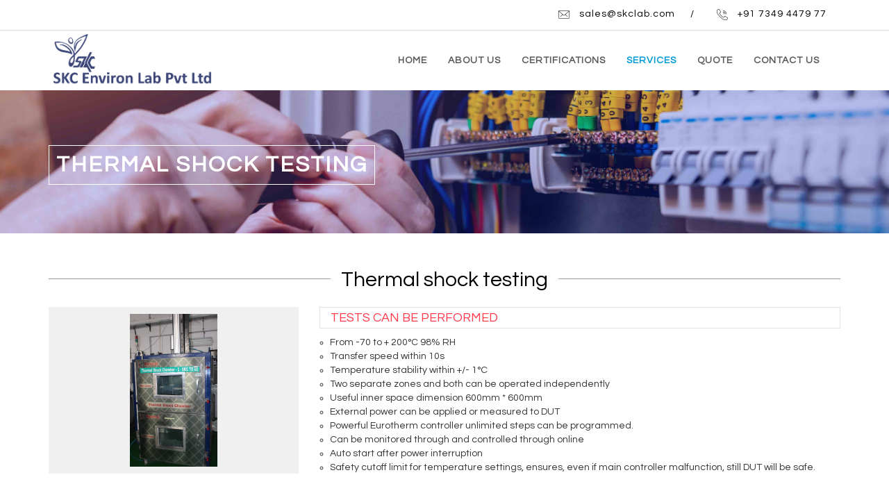

--- FILE ---
content_type: text/html; charset=UTF-8
request_url: https://skclab.com/thermal-shock
body_size: 4056
content:
 
<!DOCTYPE html>
<html lang="en">
   <head>
      <meta charset="utf-8">
      <meta http-equiv="X-UA-Compatible" content="IE=edge">
      <meta name="viewport" content="width=device-width, initial-scale=1">
      <title>skc</title>
      <link rel="shortcut icon" href="images/fav.png">
      <link href="css/bootstrap.min.css" rel="stylesheet">
      <link href="css/style.css" rel="stylesheet">
      <link href="css/animate.css" rel="stylesheet">
      <link href="css/owl.carousel.min.css" rel="stylesheet">
      <link href="css/owl.theme.default.css" rel="stylesheet">
       <link href="css/owl-transition.css" rel="stylesheet">
      <!-- <link href="css/font-awesome.css" rel="stylesheet"> -->
      <link href="css/flaticon.css" rel="stylesheet">
      <link href="css/fresco.css" rel="stylesheet">

      <link href="css/line-awesome-font-awesome.css" rel="stylesheet">
      
<script src='https://www.google.com/recaptcha/api.js'></script>
    <script>
    var ReCaptchaCallback = function() {
         $('.g-recaptcha').each(function(){
            var el = $(this); alert();
            grecaptcha.render(el.get(0), {'sitekey' : el.data("sitekey")});
         });  
        };
         var captcha=0;
        function captchaclear(){ 
             var name=$('#txt_name').val();
          var email=$('#email').val();
          var phone=$('#txt_phone').val();
          var message=$('#txt_msg').val();
           var subject=$('#subject').val();
          
        if (grecaptcha.getResponse() == "")
        {  
            captcha=0;
        
        } 
        else {  
            captcha=1;
        }
        
         if(name ==''){
             alert("Please Fill Name");
             $('#txt_name').focus();
              
                return false; 
          }
          
          if(phone ==''){
               alert("Please Fill Phone");
             $('#txt_phone').focus();
             
                return false; 
          }
           if(email ==''){
                alert("Please Fill Email");
             $('#email').focus();
              
                return false; 
          }
           if(subject ==''){
                alert("Please Fill Subject");
             $('#subject').focus();
                return false; 
          }
          
           if(message ==''){
                alert("Please Fill Message");
             $('#txt_msg').focus();
                return false; 
          }
          
          if(captcha =='0'){
               alert("Please Fill Captcha");
             return false; 
              
          }
      
          $('#clickhere').click();
        }
        
     function captchaclear2(){   
             var name=$('#name').val();
             var c_name=$('#c_name').val();
          var email=$('#email').val();
          var phone=$('#number').val();
          var test_type=$('#test_type').val();
           var sample_dim=$('#sample_dim').val();
           var sample_des=$('#sample_des').val();
            var speci=$('#speci').val();
          var no_samples=$('#no_samples').val();
           var subject=$('#subject').val();
           
          
        if (grecaptcha.getResponse() == "")
        {  
            captcha=0;
        
        } 
        else {  
            captcha=1;
        }
        
         if(name ==''){
             alert("Please Fill Name");
             $('#name').focus();
              
                return false; 
          }
          
           if(c_name ==''){
             alert("Please Fill Company Name");
             $('#c_name').focus();
              
                return false; 
          }
          
          if(phone ==''){
               alert("Please Fill Phone");
             $('#number').focus();
             
                return false; 
          }
           if(email ==''){
                alert("Please Fill Email");
             $('#email').focus();
              
                return false; 
          }
           if(test_type ==''){
                alert("Please Select Type of test");
             $('#subject').focus();
                return false; 
          }
          
           if(sample_dim ==''){
                alert("Please Fill Sample Dimension");
             $('#sample_dim').focus();
                return false; 
          }
            if(sample_des ==''){
                alert("Please Fill Sample Description");
             $('#sample_des').focus();
                return false; 
          }
          
            if(no_samples ==''){
                alert("Please Fill Sample Number");
             $('#no_samples').focus();
                return false; 
          }
          
            if(speci ==''){
                alert("Please Fill Message");
             $('#speci').focus();
                return false; 
          }
          
          if(captcha =='0'){
               alert("Please Fill Captcha");
             return false; 
              
          }
        $('#clickhere').click();
        
        }
</script>  
 <!-- Google Tag Manager -->
<script>(function(w,d,s,l,i){w[l]=w[l]||[];w[l].push({'gtm.start':
new Date().getTime(),event:'gtm.js'});var f=d.getElementsByTagName(s)[0],
j=d.createElement(s),dl=l!='dataLayer'?'&l='+l:'';j.async=true;j.src=
'https://www.googletagmanager.com/gtm.js?id='+i+dl;f.parentNode.insertBefore(j,f);
})(window,document,'script','dataLayer','GTM-KNZG57G');</script>
<!-- End Google Tag Manager -->
      
   </head>
   <body>
        <!-- Google Tag Manager (noscript) -->
<noscript><iframe src="https://www.googletagmanager.com/ns.html?id=GTM-KNZG57G"
height="0" width="0" style="display:none;visibility:hidden"></iframe></noscript>
<!-- End Google Tag Manager (noscript) -->
    <!--   <div class="spinner-wrapper">
         <div class="spinner">
  <div class="double-bounce1"></div>
  <div class="double-bounce2"></div>
</div>
      </div> --> 
      
            
 <div class="top-portion-2">
      <div class="full-hed clearfix">
         <div class="head-contact">
            <div class="container">
               <div class="row">
                  <!-- <div class="col-md-2"></div> -->
                   <div class="col-md-6">
                    
                  </div>
                  <div class="col-md-6">
                     <div class="flo-t-por clearfix">
                        
                        <a href="tel:+91 7349 4479 77"><div class="call-port numb-prt clearfix">
                           <div style="width: 20px; float: left;"><i class="flaticon-call to-cl"></i></div>
                           <div class="nmbr">
                             +91 7349 4479 77
                           </div>
                        </div></a> 
                        <div class="call-port numb-prt clearfix">
                        &nbsp;&nbsp;&nbsp;&nbsp;
                           <div style="width: 20px; float: left;"></div>
                           <div class="nmbr">
                             /
                           </div>
                        </div>
                         <div class="call-port clearfix">
                        &nbsp;&nbsp;&nbsp;&nbsp;
                           <div style="width: 20px; float: left;"><i class="flaticon-mail to-cl"></i></div>
                           <a href="mailto:sales@skclab.com"><div class="nmbr">
                              sales@skclab.com
                           </div></a>
                        </div>

                       
                     </div>
                  </div>
                 
               </div>
            </div>
         </div>
         <div class="header black">
            <div class="container">
               <div class="chick-hed">
                  <div class="back-w"></div>
                  <nav class="navbar navbar-inverse">
                     <div class="container-fld">
                        <div class="navbar-header">
                           <button type="button" class="navbar-toggle uarr collapsed" data-toggle="collapse" data-target="#myNavbar">
                           <span class="icon-bar"></span>
                           <span class="icon-bar"></span>
                           <span class="icon-bar"></span>
                           </button>
                           <a class="navbar-brand" href="index.php">
                              <div class="logo-por">
                                 <img src="images/logo.png">
                              </div>
                           </a>
                        </div>
                        <div class="collapse navbar-collapse" id="myNavbar">
                           <ul class="nav navbar-nav" data-hover="dropdown" data-animations="fadeInDown fadeInRight fadeInUp fadeInLeft">
                              <li class="">
                                 <a href="index">HOME</a>
                              </li>
                              <li>
                                 <a href="index#about_us">ABOUT US</a>
                              </li>
                              <li >
                                 <a href="index#our_certificates">CERTIFICATIONS</a>
                              </li>
                              <li class="active" >
                                 <a href="services">SERVICES</a>
                              </li>
                              <li class="" >
                                 <a href="quote">QUOTE</a>
                              </li>
                              <li class="" >
                                 <a href="contact">CONTACT US</a>
                              </li>


                           </ul>
                        </div>
                     </div>
                  </nav>
               </div>
            </div>
         </div>
      </div>
      </div>

<div class="inner-page-header" style="background: url(images/inner-6.jpg) no-repeat 10% 31%; background-size: cover;">
  <div class="container">
    <h1 class="ser-h1">THERMAL SHOCK TESTING</h1>
  </div>
</div>

<div class="services-on-by">
  <div class="container">



  <!--  //////////////////////        service  start    ///////////////// -->
    <div class="inr-fill-service"> 
    <div class="test-heading">
      <h3>Thermal shock testing</h3>
      <div class="test-hed-lin"></div>
    </div>
      <div class="row">
        <div class="col-md-4">
          <div class="ser-pro-im">
            <img src="images/testing/SKC-010.png" class="img-responsive">
          </div>
        </div>
     
        <div class="col-md-8">
           <div class="speci-new">
            <h4>Tests can be performed</h4>
            <ul class="listing">
            <li>From -70 to + 200°C 98% RH</li>
            <li>Transfer speed within 10s</li>
            <li>Temperature stability within +/- 1°C</li>
            <li>Two separate zones and both can be operated independently</li>
            <li>Useful inner space dimension 600mm * 600mm</li>
            <li>External power can be applied or measured to DUT</li>
            <li>Powerful Eurotherm controller unlimited steps can be programmed.</li>
            <li>Can be monitored through and controlled through online</li>
            <li>Auto start after power interruption</li>
            <li>Safety cutoff limit for temperature settings, ensures, even if main controller malfunction, still DUT will be safe.</li>

            </ul>
          </div>
        </div>
     
      </div>
    </div>
<!--  //////////////////////        service  stop    ///////////////// -->
 



  </div>
</div>
        


  
      <div class="footer-portion">

         <div class="container">
        <!-- <div class="ring">
           <h3><span><i class="fa fa-phone-square ft-pnh" aria-hidden="true"></i></span> Ring us : +91-7349447977</h3>
         </div>-->
            <div class="main-foot">
               <div class="row">

               <div class="col-md-4 col-sm-4">
                     <div class="together">
                        <div class="fo-hed">
                           <h2>Social media</h2>
                          <div class="foot-points"> 
                             <ul class="foot-social">
                                <a href="https://www.facebook.com/skcenvironlab" target="_blank"><li><i class="fa fa-facebook" aria-hidden="true"></i></li></a>
                                 <a href="https://www.linkedin.com/company/skc-environ-lab-pvt-ltd" target="_blank"><li><i class="fa fa-linkedin" aria-hidden="true"  ></i></li></a>
                                 <!--<a href="#"><li><i class="fa fa-pinterest" aria-hidden="true"></i></li></a>-->
                             </ul>

                            <!-- <div class="foot-gods-own"> 
                               <img src="images/logo-2.png"> 
                             </div>-->
                          </div>
                        </div>
                     </div>
                  </div>

               <div class="col-md-4 col-sm-4">
                     <div class="together">
                        <div class="fo-hed">
                           <h2>Quick Links</h2>
                          <div class="foot-points men-ft"> 
                             <ul class="footer_nav">
                                <li class="home"><a href="index">Home</a></li>
                                <li class="aboutus"><a href="index#about_us" onclick="geturl('aboutus')">About Us</a></li>
                                <li class="certificate"><a href="index#our_certificates" onclick="geturl('certificate')" >Certifications</a></li>
                                <li ><a href="services">Services</a></li>
                                <li><a href="quote">Quote</li>
                                <li><a href="contact">Contact</a></li>
                             </ul>
                          </div>
                        </div>
                     </div>
                  </div>
                 

                <!--  <div class="col-md-4 col-sm-4">
                     <div class="together">
                        <div class="fo-hed">
                           <h2>Best services</h2>
                          <div class="foot-points"> 
                          <div class="owl-service owl-carousel owl-theme">
                  
                           <div class="item">
                              <ul>
                                 <li>Vibration Testing</li>
                                 <li>Heat Cold Humidity Testing</li>
                                 <li>Altitude Testing</li>
                                 <li>Ozone Testing</li>
                                 <li>Water Bath</li>

                             </ul>
                           </div>
                           <div class="item">
                             <ul>
                              <li>Salt Spray Testing</li>
                              <li>Drop Testing</li>
                              <li>Cylinder Testing</li>
                              <li>Dust Test</li>
                              <li>UTM & Servo Actuators</li>
                              </ul>
                           </div>
                            <div class="item">
                             <ul>
                              <li>Abrasion Testing</li>
                              <li>Muffle Furnace</li>
                              <li>Thermal Shock Testing</li>
                              <li>Integrated Vibro Temp Testing</li>
                              <li>Cath Testing</li>
                             </ul>
                            </div>
                            <div class="item">
                             <ul>
                              <li>Mechanical Shock Testing</li>
                              <li>Noice Testing</li>
                              <li>Pressure Testing</li>
                              <li>Flammability Testing</li>
                             </ul>
                             </div>

                          </div>
                          </div>
                        </div>
                     </div>
                  </div>
-->




                  <div class="col-md-4 col-sm-4">
                     <div class="together">
                        <div class="fo-hed loc">
                           <h2>location</h2>
                           <div class="loc-lines">
                              <div class="ico-l"> <i class="fa fa-map-marker lgc-1"></i></div>
                              <div class="loc-tex">
                                 <p>
                                   
                                   B-7, NGEF Industrial Estate<br>
                                    2nd cross,Mahadevapura<br>
                                    Whitefield,Bangalore-560048<br>
                                 </p>
                              </div>
                           </div>
                           <div class="loc-lines">
                              <div class="ico-l"> <i class="fa fa-phone lgc-1"></i></div>
                              <div class="loc-tex">
                                 <a href="tel:+91 7349 4479 77"><p>+91-7349 4479 77<br>
                                 </p></a>
                              </div>
                           </div>
                           <div class="loc-lines">
                              <div class="ico-l"> <i class="fa fa-envelope lgc-1"></i></div>
                              <div class="loc-tex">
                                 <a href="mailto:sales@skclab.com"><p>sales@skclab.com</p></a>
                              </div>
                           </div>
                           
                        </div>
                     </div>
                  </div>
                  
               </div>
            </div>
         </div>
      </div>
       <div class="scrl-top">
        <a href="#" class="scrollup">Scroll</a>
      </div>
      <div class="copy" class="b-tex">
         <div class="container">
            <div class="row">
               <div class="col-md-6">
                  <div class="ude">
                     <p>Copyright ©2026 skclabs , All Rights Reserved.</p>
                  </div>
               </div>
               <div class="col-md-6">
                  <div class="ude" style="text-align: right;">
                    <a href="http://enapps.in/" target="_blank">Powered by enApps IoT</a></p>
                  </div>
               </div>
            </div>
         </div>
      </div>

         <script src="//code.jquery.com/jquery-1.11.1.min.js"></script>
         <script src="js/bootstrap.min.js"></script>
         <script src="js/wow.min.js"></script>

        <script src="js/waypoint.js"></script>
        <script src="js/counter.js"></script>






<script type="text/javascript">
 if(window.location.hash){
     var val=window.location.hash;
     var score="";
     if(val =="#about_us"){
        score="aboutus"; 
     }
     
     if(val =="#our_certificates"){
         score="certificate";
         
     }
     $('.navbar-nav li.active').removeClass('active');
     $('#'+score+'').addClass('active'); 
 }else{
     
    
 }
  $('.navbar-nav').on('click', 'li', function() {
    $('.navbar-nav li.active').removeClass('active');
   
});

 $('.footer_nav').on('click', 'li', function() {
    var className = $(this).attr('class');
    $("#"+className).click();
   
});


  $(document).ready(function () {

    $(window).scroll(function () {
        if ($(this).scrollTop() > 100) {
            $('.scrollup').fadeIn();
        } else {
            $('.scrollup').fadeOut();
        }
    });

    $('.scrollup').click(function () {
        $("html, body").animate({
            scrollTop: 0
        }, 600);
        return false;
    });

});
</script>

<script>
    jQuery(document).ready(function( $ ) {
        $('.counter').counterUp({
            delay: 10,
            time: 2000
        });
    });

    jQuery(document).ready(function( $ ) {
        $('.counter_1').counterUp({
            delay: 10,
            time: 3000
        });
    });

    jQuery(document).ready(function( $ ) {
        $('.counter_2').counterUp({
            delay: 10,
            time: 2500
        });
    });

    jQuery(document).ready(function( $ ) {
        $('.counter_3').counterUp({
            delay: 10,
            time: 500
        });
    });
</script>




   <script type="text/javascript">
  $(window).on('scroll', function(){
    if ($(window).scrollTop()){

      $('.top-portion-2').addClass('white');
      $('.white').removeClass('top-portion-2');
    }
    else
    {
      $('.white').addClass('top-portion-2');
      $('.top-portion-2').removeClass('white');
    } 

  })
</script> 









      <script>
         new WOW().init();
      </script>

      <script type="text/javascript">
         $(document).ready(function() {
         //Preloader
         $(window).on("load", function() {
         preloaderFadeOutTime = 500;
         function hidePreloader() {
         var preloader = $('.spinner-wrapper');
         preloader.fadeOut(preloaderFadeOutTime);
         }
         hidePreloader();
         });
         });
      </script>
      
         <script src="js/particles.js"></script>

         <script src="js/app.js"></script>

         
         <script src="js/owl.carousel.js"></script>
         <script src="js/site.js"></script>
         <script src="js/fresco.js"></script>

     
   </body>
</html>

--- FILE ---
content_type: text/css
request_url: https://skclab.com/css/style.css
body_size: 15136
content:
@import url('https://fonts.googleapis.com/css?family=Questrial&display=swap');
/*@import url('https://fonts.googleapis.com/css?family=Open+Sans:300,400,600,700,800');
@import url('https://fonts.googleapis.com/css?family=Montserrat:100,200,300,400,500,600,700,800,900');*/
html {
  scroll-behavior: smooth;
}
* {
  margin: 0;
  padding: 0;
  transition: .5s;
 font-family: 'Questrial', sans-serif;
}
a {
    color: inherit;
}
.form-control:focus {
  border-color: none !important;
  box-shadow: none !important;
}

.navbar-inverse {
  background-color: transparent;
  border-color: transparent;
}

.navbar-nav {
  float: right;
}

.navbar {
  min-height: 50px;
  margin-bottom: 0px !important;
  border: none !important;
}

.navbar-inverse .navbar-nav>.active>a,
.navbar-inverse .navbar-nav>.active>a:focus,
.navbar-inverse .navbar-nav>.active>a:hover {
  color: #009bd6 !important;
  
  
}

.navbar-inverse .navbar-nav>li>a {
  color: #5a5a5a !important;
  font-size: 13px;
  text-transform: uppercase;
  font-weight: 500;
font-family: 'Questrial', sans-serif;
font-size: 14px;
  font-weight: 600;
  letter-spacing: 1px;
}


/* ANIMATED PLUS */

.navbar-toggle.plus.collapsed .icon-bar:nth-of-type(1) {
  transform: translate3d(0, 0, 0) rotate(0deg);
}

.navbar-toggle.plus.collapsed .icon-bar:nth-of-type(2) {
  transform: translate3d(0, 0, 0) rotate(0deg);
}

.navbar-toggle.plus.collapsed .icon-bar:nth-of-type(3) {
  transform: translate3d(0, 0, 0) rotate(0deg);
}

.navbar-toggle.plus .icon-bar:nth-of-type(1) {
  transform: translate3d(0px, 6px, 0) rotate(90deg);
  transform-origin: center center;
}

.navbar-toggle.plus .icon-bar:nth-of-type(3) {
  transform: translate3d(0px, -6px, 0) rotate(-90deg);
  transform-origin: center center;
}


/* END ANIMATED PLUS */

.navbar-toggle {
  border: none;
  background: #f0f0f0 !important;
}

.navbar-toggle:hover {
  background: #f0f0f0 !important;
}
.navbar-inverse .navbar-nav>li>a:hover{
  color: #009bd6 !important; */
}
.navbar-toggle .icon-bar {
  width: 22px;
  -webkit-transition: all 0.2s;
  transition: all 0.2s;
}

.navbar-inverse .navbar-nav>.active>a {
  background-color:transparent;
}
.navbar-inverse .navbar-nav>.active>a, .navbar-inverse .navbar-nav>.active>a:focus, .navbar-inverse .navbar-nav>.active>a:hover{
  background: transparent;
}

.banner-portion {}

.carousel-fade .carousel-inner .item {
  opacity: 0;
  transition-property: opacity;
  overflow: hidden;
}


.carousel-fade .carousel-inner .active {
  opacity: 1;
}

.carousel-fade .carousel-inner .active.left,
.carousel-fade .carousel-inner .active.right {
  left: 0;
  opacity: 0;
  z-index: 1;
}

.carousel-fade .carousel-inner .next.left,
.carousel-fade .carousel-inner .prev.right {
  opacity: 1;
}

.carousel-fade .carousel-control {
  z-index: 2;
}

@media all and (transform-3d),
(-webkit-transform-3d) {
  .carousel-fade .carousel-inner>.item.next,
  .carousel-fade .carousel-inner>.item.active.right {
    opacity: 0;
    -webkit-transform: translate3d(0, 0, 0);
    transform: translate3d(0, 0, 0);
  }
  .carousel-fade .carousel-inner>.item.prev,
  .carousel-fade .carousel-inner>.item.active.left {
    opacity: 0;
    -webkit-transform: translate3d(0, 0, 0);
    transform: translate3d(0, 0, 0);
  }
  .carousel-fade .carousel-inner>.item.next.left,
  .carousel-fade .carousel-inner>.item.prev.right,
  .carousel-fade .carousel-inner>.item.active {
    opacity: 1;
    -webkit-transform: translate3d(0, 0, 0);
    transform: translate3d(0, 0, 0);
  }
}

.baner {}

.header {
  /*
  background-image: url(../images/head-back.jpg);
  */
  background-color: #fff;
  /*padding-top: 10px;
padding-bottom: 10px;*/
  background-repeat: no-repeat;
}

.navbar-brand {
  padding: 0px !important;
}

.nav>li>a {
  position: relative;
  display: block;
  padding: 33px 15px !important;
}


.active-1 a{
    color: red;
}
button:focus, button:active {
   outline: none !important;
   box-shadow: none;
}

/*
.ingl{
  background-color: #f0f0f0 !important;
  padding: 10px;
}
*/

.gal-im{
  border: 5px solid #ddd;
}

.pack-price{
    font-weight: 600;
    font-size: 26px;
   background-color: rgb(255, 83, 83);
    color: #fff;
    padding: 10px;
    padding-bottom: 1px;
    padding-top: 1px;
    border-radius: 40px;
    margin-top: 10px;
    text-align: center;
}
.ayurveda-area{
  position: relative;
}
.banner-portion {
  position: relative;
}
.shad img{
  text-align: center;
    margin: 0 auto;
    opacity: .5;
}
.shad{
  position: absolute;
    width: 100%;
    top: 0px;
    text-align: center;
    margin: 0 auto;
}
.serv-slide {
  width: 100%;
  z-index: 9;
}

.srv-pt {
  position: relative;
}

.slide-ser {}

.prev {
  position: absolute;
  top: 45%;
  left: -22px;
  z-index: 9;
}

.next {
  position: absolute;
  top: 45%;
  right: -22px;
  z-index: 9;
}

.lf-ar {
  height: 45px;
  width: 45px;
  text-align: center;
  line-height: 45px !important;
  background-color: #fff;
  border: 1px solid #6a9f32;
  border-radius: 49%;
}

.navbar-nav {
  float: right;
}

.icns-le {
  position: absolute !important;
  top: 47%;
  left: 0px;
}

.icns-ri {
  position: absolute !important;
  top: 47%;
  right: 0px;
  transition: .5s;
  z-index: 9999;
}

.smile {
  font-size: 25px !important;
}

.smile {
  background-color: #fff;
  width: 40px;
  height: 50px;
  border-radius: 0%;
  text-align: center;
  line-height: 50px !important;
  color: #3b4578;
}

.smile-1 {
  background-color: #fff;
  width: 40px;
  height: 50px;
  border-radius: 0%;
  text-align: center;
  line-height: 50px !important;
  color: #3b4578;
  font-size: 23px !important;
}

.icns-le {
  position: absolute !important;
  top: 47%;
  left: 0px;
  transition: .5s;
  z-index: 9999;
}

.banner-area:hover .icns-ri {
  position: absolute !important;
  top: 47%;
  right: 0px;
  transition: .5s;
}

.banner-area:hover .icns-le {
  position: absolute !important;
  top: 47%;
  left: 0px;
  transition: .5s;
}



.head-contact {
  padding-top: 5px;
  padding-bottom: 5px;
}

.back-wh {
  z-index: 99999 !important;
  width: 440px;
  position: absolute;
  top: 20px;
  background-color: #ffffff;
  height: 107px;
  z-index: 99;
  /* box-shadow: 0 4px 8px 0 rgba(0, 0, 0, 0.2), 0 6px 6px 0 rgba(0, 0, 0, 0.19); */
  z-index: 99;
  /* border-top-right-radius: 35px; */
  /* border-bottom-right-radius: 35px; */
  left: -57px;
  -webkit-transform: skewX(-27deg);
  transform: skewX(-27deg);
  box-shadow: 0 2px 4px 0 rgba(0, 0, 0, 0.2), 0 21px 41px 0 rgba(0, 0, 0, 0.19);
  border-right: 3px solid #0ec3d9;
}

.logo-port img {
  width: 180px;
}

.logo-port {
  position: absolute;
  z-index: 99999;
  padding-left: 30px;
  padding-top: 5px;
  width: 228px;
}

.call-port {
  float: left;
}

.flo-t-por {
  float: right;
  font-family: 'Questrial', sans-serif;
  font-size: 14px;
  font-weight: 100;
  padding-right: 25px;
}

.nmbr {
  float: left;
  padding-left: 10px;
  color: #000;
}

.mdc {
  text-align: center;
  position: absolute;
  width: 100%;
  bottom: 45px;
  opacity: 0;
  transition: .5s;
}

.navbar-nav li:hover .mdc {
  opacity: 1;
  transition: .5s;
}

.active-1 .mdc {
  opacity: 1 !important;
}

.mn-h {
  color: #00acc1;
}

.banner-portion {
  position: relative;
  z-index: 99;
}

.inner-ofr {
  position: absolute;
  bottom: 15%;
  width: 100%;
  z-index: 999;
}

.inr-fr {
  width: 100%;
  background-color: rgba(0, 171, 194, 0.38);
  padding: 30px;
}

.of-hed h1 {
  margin: 0;
  padding: 0;
  font-family: 'Questrial', sans-serif;
  font-size: 30px;
  font-weight: 700;
  color: #fff;
  padding-top: 10px;
}

.amount-ofr {
  background-color: #0ec3d9;
  padding: 5px;
  font-size: 25px;
  border: none;
  min-width: 200px;
 font-family: 'Questrial', sans-serif;
  font-size: 20px;
  font-weight: 500;
  color: #fff;
}

.ofr-p {
 font-family: 'Questrial', sans-serif;
  font-size: 15px;
  color: #fff;
  padding-top: 10px;
}

.to-cl:before {
  color: #fff;
  margin-left: 0px !important;
}

.to-so:before {
  color: #fff;
  font-size: 22px !important;
  margin-left: 0px !important;
}

.to-so {
  margin-right: 10px;
}

.soc li {
      display: inline;
  list-style: none;
  padding-right: 10px;
}

.soc {
  margin: 0;
  padding-right: 10px;
}

.soc-ics {
  background-color: #12c2d8;
  padding: 7px;
  width: 30px;
  text-align: center;
  color: #fff;
      border-radius: 5px;
}

.heading {
  position: relative;
}

.about-port {
  padding-top: 50px;
  padding-bottom: 50px;
  overflow: hidden;
}

.heading p {
  margin: 0;
  padding: 0;
  font-family: 'Questrial', sans-serif;
  font-size: 18px;
  font-weight: 100;
  color: #3b4578;
}

.heading h1 {
  margin: 0;
  padding: 0;
  font-family: 'Questrial', sans-serif;
  font-size: 30px;
  font-weight: 100;
}

.hd-line {
  height: 1px;
  width: 300px;
  background-color: #0ec3d9;
  position: absolute;
  top: 13px;
  left: 105px;
}

.abt-cnt {
  padding-top: 15px;
}

.purple,
.green,
.blue,
.orange {
  border: 1px solid #3b4578;
  border-radius: 0;
  color: #3b4578;
  text-transform: capitalize;
  font-size: 14px;
  position: relative;
  transition: all 0.5s ease 0s;
  padding: 9px 30px;
  min-width: 130px;
  font-weight: 100;
  font-family: 'Questrial', sans-serif;

  border-radius: 5px;
}

.purple:after,
.green:after,
.blue:after,
.orange:after {
  content: "";
  position: absolute;
  top: 0;
  left: 0;
  width: 0;
  height: 100%;
  background: #3b4578;
  z-index: -1;
  transition: all 0.5s ease 0s;
}

.purple:hover:after,
.green:hover:after,
.blue:hover:after,
.orange:hover:after {
  width: 100%;
}

.purple:hover,
.green:hover,
.blue:hover,
.orange:hover {
  color: #fff;
}

.green {
  border: 1px solid #396b1c;
  color: #396b1c;
}

.green:after {
  background: #396b1c;
}

.blue {
  border: 1px solid #3498db;
  color: #3498db;
}

.blue:after {
  background: #3498db;
}

.orange {
  border: 1px solid #e67e22;
  color: #e67e22;
}

.orange:after {
  background: #e67e22;
}

@media only screen and (max-width: 767px) {
  .btn {
    margin-bottom: 15px;
  }
}

.fir-slide {
  padding-top: 50px;
  padding-bottom: 50px;
  background-color: #0ec3d9;
}


/**************************************head *************************/

.heading-1 {
  position: relative;
}

.heading-1 p {
  margin: 0;
  padding: 0;
font-family: 'Questrial', sans-serif;
  font-size: 18px;
  font-weight: 100;
  color: #fff;
}

.heading-1 h1 {
  margin: 0;
  padding: 0;
 font-family: 'Questrial', sans-serif;
  font-size: 32px;
  font-weight: 100;
  color: #fff;
}

.heading-1 .hd-line {
  height: 1px;
  width: 230px;
  background-color: #fff;
  position: absolute;
  top: 13px;
  left: 125px;
}


/**************************************head *************************/

.discover-slide {
  position: relative;
  margin-top: 15px;
}

.disc-hd h3 {
  text-align: center;
  margin: 0px;
  padding: 10px;
  background-color: #f0f0f0;
  font-size: 17px;
  font-weight: 600;
}

.owl-one .owl-nav {
  position: absolute;
  top: 40%;
  width: 100%;
  margin: 0px !important;
}

.owl-one .owl-next {
  position: absolute;
  right: 0;
  margin: 0px;
  color: #0ec3d9 !important;
  width: 35px;
  height: 40px;
  background-color: #fff !important;
  margin: 0px !important;
  border-radius: 0px !important;
  outline: none;
  box-shadow: 0 2px 4px 0 rgba(0, 0, 0, 0.2), 0 21px 41px 0 rgba(0, 0, 0, 0.19);
}

.owl-one .owl-prev {
  position: absolute;
  left: 0;
  margin: 0px;
  color: #0ec3d9 !important;
  width: 35px;
  height: 40px;
  background-color: #fff !important;
  margin: 0px !important;
  border-radius: 0px !important;
  outline: none;
  box-shadow: 0 2px 4px 0 rgba(0, 0, 0, 0.2), 0 21px 41px 0 rgba(0, 0, 0, 0.19);
}

.owl-one .item {
  position: relative;
  overflow: hidden;
}

.v-more {
  position: absolute;
  bottom: 0px;
  left: -145px;
}

.bt-1 {
  min-width: 80px;
  padding: 9px;
  border-radius: 0px;
  border: none;
  font-weight: 100;
  padding-right: 15px;
  padding-left: 15px;
  background-color: #0896a7;
  color: #fff;
}

.owl-one .item:hover .v-more {
  position: absolute;
  bottom: 0px;
  left: 0px;
}

.mor-hm {
  color: #fff;
}

.disc-im {
  padding: 3px;
  background-color: #fff;
}

.fir-slide {
  position: relative;
  overflow: hidden;
}

.try-rig {
  position: absolute;
  bottom: 0;
  right: 0;
  overflow: hidden;
}

.try-rig img {
  opacity: .5;
}

.btn:focus {
  outline: none;
}

.lef-devd h1 {
  margin: 0;
  padding: 0;
  font-family: 'Questrial', sans-serif;
  font-size: 32px;
  font-weight: 100;
  color: #fff;
}

.divid {
  background-color: #c3c3c3;
  padding: 15px;
}


/**************************************head *************************/

.heading-2 {
  position: relative;
}

.heading-2 p {
  margin: 0;
  padding: 0;
  font-family: 'Questrial', sans-serif;
  font-size: 18px;
  font-weight: 100;
  color: #0ec3d9;
}

.heading-2 h1 {
  margin: 0;
  padding: 0;
  font-family: 'Open Sans', sans-serif;
  font-size: 32px;
  font-weight: 100;
}

.heading-2 .hd-line {
  height: 1px;
  width: 272px;
  background-color: #0ec3d9;
  position: absolute;
  top: 13px;
  left: 50px;
}


/**************************************head *************************/

.second-slide {
  padding-bottom: 50px;
}

.sec-brd {
  padding: 0px !important;
}

.sec-vmore {
  right: 0 !important;
  left: inherit;
}

.sec-sl-tex h3 {
  text-align: left !important;
  padding-left: 15px;
}

.sec-brd {
  background-color: #000;
}

.owl-two .item:hover .sec-brd img {
  opacity: .7;
}

.owl-two .owl-nav {
  position: absolute;
  top: 40%;
  width: 100%;
  margin: 0px !important;
}

.owl-two .owl-next {
  position: absolute;
  right: 0;
  margin: 0px;
  color: #0ec3d9 !important;
  width: 35px;
  height: 40px;
  background-color: #fff !important;
  margin: 0px !important;
  border-radius: 0px !important;
  outline: none;
  box-shadow: 0 2px 4px 0 rgba(0, 0, 0, 0.2), 0 21px 41px 0 rgba(0, 0, 0, 0.19);
}

.owl-two .owl-prev {
  position: absolute;
  left: 0;
  margin: 0px;
  color: #0ec3d9 !important;
  width: 35px;
  height: 40px;
  background-color: #fff !important;
  margin: 0px !important;
  border-radius: 0px !important;
  outline: none;
  box-shadow: 0 2px 4px 0 rgba(0, 0, 0, 0.2), 0 21px 41px 0 rgba(0, 0, 0, 0.19);
}

.owl-two .item {
  position: relative;
  overflow: hidden;
}

.butr img {
  width: 22px;
}

.butr {
  position: absolute;
  bottom: -8px;
  background-color: #fff;
  width: 25px;
}

.nobk {
  background-color: #0ec3d9 !important;
}

.ayurveda-area {
  padding-top: 50px;
  padding-bottom: 50px;
  background-color: #f0f0f0;
}


/**************************************head *************************/

.heading-3 {
  position: relative;
}

.heading-3 p {
  margin: 0;
  padding: 0;
  font-family: 'Questrial', sans-serif;
  font-size: 18px;
  font-weight: 100;
  color: #0ec3d9;
}

.heading-3 h1 {
  margin: 0;
  padding: 0;
 font-family: 'Questrial', sans-serif;
  font-size: 32px;
  font-weight: 100;
}

.heading-3 .hd-line {
  height: 1px;
  width: 233px;
  background-color: #0ec3d9;
  position: absolute;
  top: 13px;
  left: 50px;
}


/**************************************head *************************/

.gry {
  background-color: #f0f0f0;
}

.lef-ayr {
  padding-top: 10px;
}

.pnt {
  position: relative;
}

.ayr-poi {
  position: absolute;
  top: 2px;
  font-size: 15px !important;
  color: #0ec3d9;
  box-shadow: 0 5px 4px 0 rgba(40, 40, 40, 0.2), 0 3px 3px 0 rgba(159, 159, 159, 0.19);
  border-radius: 50%;
}

.pnt p {
  margin-left: 30px;
  line-height: 20px;
}

.points-ayur h4 {
  color: #0ec3d9;
}

.lef-ayr h4 {
  color: #0ec3d9;
}

.copy {
  background-color: #2e2e2e;
  padding-top: 20px;
  padding-bottom: 20px;
}

.copy p {
  padding: 0px;
  margin: 0px;
  color: #fff;
  font-family: 'Questrial', sans-serif;
  font-weight: 100;
}

.fuel img {
  float: right;
  padding-top: 5px;
  filter: brightness(80%);
}

.footer-portion {
  width: 100%;
  padding-top: 40px;
  padding-bottom: 20px;
  background-size: cover;
  background-position: 100% 0;
  background-position: center;
}

.foot-book {
 

  background-image: url(../images/back-ico.png);
  padding: 25px;
  background-attachment: fixed;
  position: relative;
}
.over-blu{
background-color: #00acc1d1;
position: absolute;
top: 0;
left: 0;
right: 0;
bottom: 0;
}
.bk-txt{
  position: relative;
  z-index: 99;
}
.but-pks{
  position: relative;
  z-index: 99;
}
.foot-book h1 {
  margin: 0;
  font-family: 'Questrial', sans-serif;
  font-size: 26px;
  font-weight: 500;
  color: #fff;
  text-transform: capitalize;
  padding: 8px;
}
.panel-group{
  background-color: #fff !important;
}

.book-bt {
  min-width: 150px;
  padding: 10px;
  background-color: transparent;
  border: 2px solid #fff;
  color: #fff;
  font-size: 15px;
 font-family: 'Questrial', sans-serif;
  font-weight: 100;
}

.fnl-bt {
  min-width: 100px;
  padding: 7px;
  background-color: transparent;
  border: 1px solid #fff;
  color: #fff;
  font-size: 15px;
 font-family: 'Questrial', sans-serif;
  font-weight: 100;
  color: #fff;
}

::-webkit-input-placeholder {
  /* Chrome/Opera/Safari */
  color: #5a5a5a;
}

::-moz-placeholder {
  /* Firefox 19+ */
  color: #5a5a5a;
}

:-ms-input-placeholder {
  /* IE 10+ */
  color: #5a5a5a;
}

:-moz-placeholder {
  /* Firefox 18- */
  color: #5a5a5a;
}

.fo-hed .brds {
  width: 85% !important;
}

.loc-lines {
  position: relative;
}

.ico-l {
  position: absolute;
  top: 2px;
}

.loc-tex {
  padding-left: 35px;
}

.lgc-1 {
  font-size: 18px !important;
  color: #00acc1;
}

.fo-hed {
  border-right: 1px solid #e3e3e3;
  padding-right: 5px;
}

.co-fill {
  width: 100%;
  padding: 8px;
  margin-bottom: 5px;
 font-family: 'Questrial', sans-serif;
  font-weight: 500;
  background: transparent;
  border: 1px solid #ddd;
 
  font-weight: 100;
}

.fo-hed h2 {
  margin: 0;
  padding: 0;
 font-family: 'Questrial', sans-serif;
  font-weight: 100;
  color: #00acc1;
  font-size: 25px;
  text-transform: capitalize;
  margin-bottom: 10px;
}



.packages-1 {
  position: fixed;
  top: 50%;
  z-index: 999;
  -ms-transform: rotate(90deg);
  -webkit-transform: rotate(90deg);
  transform: rotate(-90deg);
  z-index: 999;
  left: -47px;
  background-color: #0ec3d9;
  padding-left: 15px;
  padding-right: 15px;
  color: #fff;
  letter-spacing: 1px;
  border-bottom-left-radius: 10px;
  border-bottom-right-radius: 10px;
}


/****************************************************

responsive

*****************************************************/

@media(min-width: 0px) and (max-width: 991px) {
  .right-abt-im {
    padding-top: 25px;
  }
  .right-abt-im img {
    margin: 0 auto;
  }
  .bk-txt {
    text-align: center !important;
  }
  .but-pks {
    text-align: center;
  }
  .ude {
    text-align: left !important;
  }
}

@media(min-width: 768px) and (max-width: 991px) {
  .logo-port img {
    width: 150px;
  }
  .back-wh {
    z-index: 99999 !important;
    width: 342px;
    position: absolute;
    top: 39px;
    background-color: #ffffff;
    height: 71px;
    z-index: 99;
    /* box-shadow: 0 4px 8px 0 rgba(0, 0, 0, 0.2), 0 6px 6px 0 rgba(0, 0, 0, 0.19); */
    z-index: 99;
    /* border-top-right-radius: 35px; */
    /* border-bottom-right-radius: 35px; */
    left: -57px;
    -webkit-transform: skewX(-27deg);
    transform: skewX(-27deg);
    box-shadow: 0 2px 4px 0 rgba(0, 0, 0, 0.2), 0 21px 41px 0 rgba(0, 0, 0, 0.19);
    border-right: 3px solid #0ec3d9;
  }
  .logo-port {
    padding-left: 0px;
  }
  .inner-ofr {
    position: absolute;
    bottom: 10%;
    width: 100%;
    z-index: 999;
  }
}

@media(min-width: 0px) and (max-width: 500px) {
  .hd-line {
    width: 60% !important;
  }
  .heading-1 .hd-line {
    width: 60% !important;
  }
  .heading-2 .hd-line {
    width: 60% !important;
  }
}

@media(min-width: 0px) and (max-width: 768px) {
  .loc-im{
    display: none;
  }
  .try-rig {
    display: none;
  }
  .inner-ofr {
    position: relative;
    margin-top: 30px;
    -webkit-animation: bounce 5s infinite ease-out;
  }
  .amount-ofr {
    width: 100%;
    margin-bottom: 10px;
  }
  .of-hed h1 {
    margin: 0;
    padding: 0;
    font-family: 'Questrial', sans-serif;
    font-size: 21px;
    font-weight: 700;
    color: #fff;
    padding-top: 10px;
  }
  .back-wh {
    display: none;
  }
  .logo-port {
    position: relative;
    padding-left: 0px;
  }
  .navbar-brand {
    height: auto !important;
  }
  .header {
    background-color: #fff;
    position: relative;
    z-index: 9999;
  }
  .logo-port img {
    width: 165px;
  }
  .navbar-nav {
    margin: 10px 0px !important;
  }
  .navbar-nav {
    float: left;
    width: 100%;
  }
  .mdc {
    display: none;
  }
  .nav>li>a {
    position: relative;
    display: block;
    padding: 12px 15px !important;
  }
  .navbar-collapse {
    padding-left: 0px !important;
    padding-right: 0px !important;
  }
  .navbar-inverse .navbar-collapse {
    border: none !important;
    padding-bottom: 10px;
  }
}

.navbar-inverse .navbar-collapse {
  border: none !important;
}

.navbar-inverse .navbar-collapse {
  border: none !important;
}

.navbar-toggle {
  margin-right: 0px;
  border-radius: 0px !important;
}

.pen .navbar-toggle {
  border: none;
  background: transparent !important;
}

.pen .navbar-toggle:hover {
  background: transparent !important;
}

.pen .navbar-toggle .icon-bar {
  width: 22px;
  -webkit-transition: all 0.2s;
  transition: all 0.2s;
}


/* ANIMATED UP ARROW */

.navbar-toggle.uarr.collapsed .icon-bar:nth-of-type(1) {
  transform: translate3d(0, 0, 0) rotate(0deg);
  width: 22px;
}

.navbar-toggle.uarr.collapsed .icon-bar:nth-of-type(2) {
  transform: translate3d(0, 0, 0) rotate(0deg);
}

.navbar-toggle.uarr.collapsed .icon-bar:nth-of-type(3) {
  transform: translate3d(0, 0, 0) rotate(0deg);
  width: 22px;
}

.navbar-toggle.uarr .icon-bar:nth-of-type(1) {
  transform: translate3d(1px, 0, 0) rotate(-45deg);
  transform-origin: center center;
  width: 11px;
}

.navbar-toggle.uarr .icon-bar:nth-of-type(2) {
  transform: rotate(-90deg);
  transform-origin: center center;
}

.navbar-toggle.uarr .icon-bar:nth-of-type(3) {
  transform: translate3d(0px, -14px, 0) rotate(-135deg);
  transform-origin: right top;
  width: 11px;
}


/* END ANIMATED UP ARROW */

.navbar-toggle {
  position: relative;
  float: right;
  padding: 15px 15px;
  margin-top: 20px;
  margin-right: 0px;
  margin-bottom: 8px;
  background-color: transparent;
  background-image: none;
  border: 1px solid transparent;
  border-radius: 4px;
  border: none;
}

.navbar-inverse .navbar-toggle .icon-bar {
  background-color: #3b4578  !important;
}

.baner {
  overflow: hidden !important;
}

@media(min-width: 0px) and (max-width: 600px) {
  #myCarousel .item {
    width: 200%;
  }

  .vis-mis-1{
    margin-bottom: 10px;
  }
  .vis-mis-2{
    margin-bottom: 10px;
  }
  .vis-mis-3{
    margin-bottom: 10px;
  }
  .owl-third .owl-dots{
    display: none !important;
   }
   .foot-boo {
    padding-bottom: 50px !important;
}
  .smile {
    background-color: #fff;
    width: 25px;
    height: 35px;
    border-radius: 0%;
    text-align: center;
    line-height: 35px !important;
    color: #ff3548;
    border-bottom-left-radius: 0px;
    border-top-left-radius: 0px;
  }
  .smile-1 {
    background-color: #fff;
    width: 25px;
    height: 35px;
    border-radius: 0%;
    text-align: center;
    line-height: 35px !important;
    color: #ff3548;
  }
  .mrg{
    padding-left: 15px !important;
  }
  .mr-ri{
    padding-right: 0px;
  }
  .numb-prt {
    display: none;
  }
  .soc-ics {
    background-color: #12c2d8;
    padding: 5px;
    width: 25px;
    text-align: center;
    color: #fff;
  }
  .icns-le {
    position: absolute !important;
    top: 42%;
    left: 0px;
    transition: .5s;
    z-index: 9999;
  }
  .icns-ri {
    position: absolute !important;
    top: 42%;
    right: 0px;
    transition: .5s;
    z-index: 9999;
  }
  .soc li {
    float: left;
    list-style: none;
    padding-right: 3px;
  }
  .flo-t-por {
    padding-right: 0px;
  }
  .to-cl:before {
    color: #fff;
    margin-left: 0px !important;
    font-size: 18px !important;
  }
  .nmbr {
    float: left;
    padding-left: 10px;
    padding-top: 2px;
  }
}

.dropdown-menu {
  z-index: 99999;
  border-radius: 0px !important;
  padding: 0px 0;
  min-width: 220px;
  border: none;
}

.navbar-inverse .navbar-nav>.open>a {
  background-color: transparent !important;
}
.dropdown-menu>li>a:hover{
  color: #00acc1 !important;
}
.dropdown-menu>li>a {
  display: block;
  padding: 10px 20px !important;
  clear: both;
  font-weight: 400;
  line-height: 1.42857143;
  color: #0ec3d9;
  white-space: nowrap;
  text-transform: uppercase;
   font-family: 'Questrial', sans-serif;
    font-size: 14px;
    font-weight: 500;
    letter-spacing: 1px;
}

.dropdown .dropdown-menu {
  animation: fadeInUp .5s;
}

#myCarousel .item img {
  width: 100%;
}


input[type="datetime"]:focus,
input[type="datetime-local"]:focus,
input[type="date"]:focus,
input[type="month"]:focus,
input[type="time"]:focus,
input[type="week"]:focus,
input[type="number"]:focus,
input[type="url"]:focus,x 
input[type="search"]:focus,
input[type="tel"]:focus,
input[type="color"]:focus,
.uneditable-input:focus {
  border-color: #0ec3d9;
  outline: 0 none;
}

.ude a {
  color: #0ec3d9;
  border: none;
  text-decoration: none;
}


/************************************************

domestic packages


*************************************************/

.domestic{

}

.inner-banner{
    background: no-repeat 50% 70%;
    background-attachment: fixed;
    background-origin: initial;
    background-clip: initial;
    background-size: cover;
    background-repeat: no-repeat;
    background-position: 50% 70%;
    background-position: center;

    position: relative;
    margin-bottom: 50px;

    }
    .inner-ban-hed{
      padding-top: 80px;
      padding-bottom: 80px;
          position: relative;
    z-index: 999;
    }
.inner-ban-hed h1{
 font-family: 'Questrial', sans-serif;
    font-size: 40px;
    font-weight: 100;
    color: #fff;
    text-transform: capitalize;
  
}
.domestic{
  position: relative;
}

.over-lay {
    background-color: #00000052;
    position: absolute;
    z-index: 99;
    top: 0;
    left: 0;
    bottom: 0;
    right: 0;
}
.dom-packages{
  margin-top: 50px;
  margin-bottom: 50px;
}
.inner-details-packs{
  border:1px solid #b8b7b7;
  padding: 15px;
}
.pak-do-hed h2{
      margin: 0;
    color: #fff;
   font-family: 'Questrial', sans-serif;
    font-size: 21px;
    font-weight: 500;
    background-color: #ff9900;
    padding: 12px;
        padding-left: 55px;
}

.pack-im{
 height: 245px;
  margin-top: 10px;
  margin-bottom: 15px;
}
.pack-im{
      border-radius: 10px;
  background-origin: initial;
    background-clip: initial;
    background-size: cover;
    background-repeat: no-repeat;
    background-position: 50% 70%;
    background-position: center;
}
.main-det-packs{
  margin-top: 15px;
}
.pk-oner{
      border-bottom: 1px dashed #0ec3d9;
    padding-bottom: 10px;
    position: relative;
        font-size: 20px;
            margin-bottom: 15px;
}



    .dt-left {
    height: 12px;
    width: 12px;
    border: 1px solid #0ec3d9;
    position: absolute;
    bottom: -7px;
    background-color: #fff;
}
.soc-pack{
    color: #0ec3d9;
    font-size: 16px !important;
    height: 40px;
    width: 40px;
    text-align: center;
    line-height: 40px !important;
    border: 1px solid #000;
    border-radius: 50%;
    position: relative;
    margin-bottom: 5px;
    box-shadow: 0 3px 3px 0 rgba(0, 0, 0, 0.2), 0 6px 6px 0 rgba(0, 0, 0, 0.19);
    transition: .5s;
}
.soc-pack:hover{
  box-shadow:none;
  transition: .5s;
}
.pack-icos ul li{
  float: left;
  padding-right: 25px;
  list-style: none;
  text-align: center;
  text-transform: capitalize;

}

.brdf{
     height: 50px;
    width: 50px;
    border: 1px solid #b8b8b8;
    position: absolute;
    top: -6px;
    left: -6px;
    border-radius: 50%;
        z-index: -9;
}


.speciality-devd{

}

.pack-tab .nav-tabs{
    border-bottom: none;
    position: relative;
}
.pack-tab .nav-tabs li{
    margin-right: 60px;
    z-index: 1;
}
.pack-tab .nav-tabs li:after{
    content: "";
    width: 100%;
    border: 1px solid #0ec3d9;
    position: absolute;
    top: 50%;
    right: -60%;
    z-index: -1;
}
.pack-tab .nav-tabs li:last-child:after{
    border: none;
}
.pack-tab .nav-tabs li a{
    display: block;
        padding: 10px 20px !important;
    background: #fff;
    font-size: 15px;
    font-weight: 600;
    color: #0ec3d9;
    text-transform: capitalize;
    border-radius: 0;
    margin-right: 0;
    border: 1px solid #0ec3d9;
    position: relative;
    overflow: hidden;
    z-index: 1;
    transition: all 0.3s ease 0s;
    border-radius: 20px;

}
.pack-tab .nav-tabs li.active a,
.pack-tab .nav-tabs li a:hover{
    color: #fff;
    border: 1px solid #0ec3d9;
}
.pack-tab .nav-tabs li a:after{
    content: "";
    display: block;
    width: 100%;
    height: 0;
    position: absolute;
    top: 0;
    left: 0;
    z-index: -1;
    transition: all 0.3s ease 0s;
}
.pack-tab .nav-tabs li.active a:after,
.pack-tab .nav-tabs li a:hover:after{
    height: 100%;
    background: #0ec3d9;
}
.pack-tab .tab-content{
    padding: 15px 10px;
    margin-top: 0;
    font-size: 14px;
    
    line-height: 26px;
}
.pack-tab .tab-content h3{
    font-size: 24px;
    margin-top: 0;
}
@media only screen and (max-width: 767px){
    .pack-tab .nav-tabs li{ margin: 0 25px 0 0; }
}
@media only screen and (max-width: 479px){
    .pack-tab .nav-tabs li{
        width: 100%;
        text-align: center;
        margin: 0 0 10px 0;
    }
    .pack-tab .nav-tabs li:after{
        width: 0;
        height: 100%;
        top: auto;
        bottom: -60%;
        right: 50%;
    }
}

.pak-do-hed{
  position: relative;
}
.ofr-im{
  position: absolute;
  top: 0;
  right: 0;
}
.bor-bot{
  border-bottom: 1px solid #ddd;
  margin-bottom: 15px;
}

.butr-desg{
      position: absolute;
    right: 30px;
    top: 55px;
}
.butr-desg img{
  width: 233px;
    opacity: .1;
}



/********************************************

accordian

/*********************************************/
#accordion .panel{
    border: none;
    box-shadow: none;
    border-radius: 0;
    margin: 0 0 15px 10px;
}
#accordion .panel-heading{
    padding: 0;
    border-radius: 30px;
}
#accordion .panel-title a{
    display: block;
    padding: 10px 10px 10px 35px;
    background: #0ec3d9;
    font-size: 16px;
    font-weight: 500;
    color: #fff;
    border: 1px solid transparent;
    border-radius: 30px;
    position: relative;
    transition: all 0.3s ease 0s;
}
#accordion .panel-title a.collapsed{
    background: #fff;
    color: #0d345d;
    border: 1px solid #ddd;
}
#accordion .panel-title a:after,
#accordion .panel-title a.collapsed:after{
  content: "\f107";
    font-family: FontAwesome;
    font-weight: 900;
    width: 45px;
    height: 45px;
    line-height: 45px;
    border-radius: 50%;
    background: #0ec3d9;
    font-size: 20px;
    color: #fff;
    text-align: center;
    border: 1px solid transparent;
    box-shadow: 0 3px 10px rgba(108, 108, 108, 0.58);
    position: absolute;
    top: -5px;
    left: -20px;
    transition: all 0.3s ease 0s;
}
#accordion .panel-title a.collapsed:after{
    content: "\f105";
    background: #fff;
    color: #0d345d;
    border: 1px solid #ddd;
    box-shadow: none;
}
#accordion .panel-body{
    padding: 20px 25px 10px 0px;
    background: transparent;
    font-size: 14px;
    color: #000;
    line-height: 25px;
    border-top: none;
    position: relative;
}
#accordion .panel-body p{
    padding-left: 25px;
    border-left: 1px dashed #8c8c8c;
}
a:hover,a:focus{
    text-decoration: none;
    outline: none;
}

.bk-bt-bk{
background-color: #ff9900;
color: #fff;
}
.bk-bt{
  background-color: #0ec3d9;
  color: #fff;
}

.inclsn{
  color: #0ec3d9;
      font-size: 17px;
}
.inc-ul{
      margin-left: 30px;
}

.gal-im-in{
  height: 170px;
      background-origin: initial;
    background-clip: initial;
    background-size: cover;
    background-repeat: no-repeat;
    background-position: 50% 70%;
    background-position: center;
}
.guide:before{
  margin-left: 0px !important;
      font-size: 24px !important;
}
.guide{
    position: absolute;
    top: 0;
    background-color: #0ec3d9;
    padding: 7px;
    width: 45px;
    text-align: center;
    color: #fff;
    padding-bottom: 6px;
}

@media(min-width: 0px) and (max-width: 768px) { 
   .ofr-im{
   position: relative;
   background-color: #0ec3d9;
       padding-left: 7px;
   }
   .bx-1{
    margin-bottom: 15px;
   }
}


@media(min-width: 0px) and (max-width: 480px) {
.guide {
    position: absolute;
    top: 13px;

    }
    .pack-icos ul li {
    float: left;
    padding-right: 10px;
    list-style: none;
    text-align: center;
    text-transform: capitalize;
}
#accordion .panel-title a{
      font-size: 14px;
  }
#accordion .panel-body {
    padding: 20px 0px 10px 0px;
  }
  .pack-tab .tab-content {
    padding: 15px 0px;
  }
  .pack-im {
    height: 190px;
  }
  .tab-galler{
    width: 100% !important;
    margin-bottom: 10px;
  }
}



/*********************************************************************************

inner packages

**********************************************************************************/

.pack-im-bak{
  height: 200px;
  background-origin: initial;
    background-clip: initial;
    background-size: cover;
    background-repeat: no-repeat;
    background-position: 50% 70%;
    background-position: center;
}
.dom-all-packs{
  margin-bottom: 50px;
}
.inner-all-pack-hed h3{
    margin: 0;
    font-weight: 500;
    font-size: 19px;
}
.inner-all-pack-hed{
    padding: 10px;
    background-color: #0ec3d9;
    color: #fff;
        padding-left: 50px;
}

.con-img {
  position: relative;
  width: 100%;
}

.image-1 {
  display: block;
  width: 100%;
  
}

.overlay-yer {
  position: absolute;
  bottom: 0;
  left: 0;
  right: 0;
      background-color: rgba(0, 0, 0, 0.58);
  overflow: hidden;
  width: 100%;
  height: 0;
  transition: .5s ease;
}

.con-img:hover .overlay-yer {
  height: 100%;
}

.text-1 {
  color: white;
  font-size: 20px;
  position: absolute;
  top: 50%;
  left: 50%;
  -webkit-transform: translate(-50%, -50%);
  -ms-transform: translate(-50%, -50%);
  transform: translate(-50%, -50%);
  text-align: center;
}

.v-pack{
  background-color: transparent;
  border:2px solid #fff;
  padding-left: 15px !important ;
  padding-right: 15px !important;
  padding:6px;
  font-size: 15px;
  border-radius: 20px;
}
.in-pakhov{
    position: absolute;
    top: 0;
    left: 0;
    bottom: 0;
    padding: 10px;
    width: 40px;
    text-align: center;
    background-color: #09a9bc;
}
.inner-all-pack-hed{
  position: relative;
}
.rht-2{
  font-size: 21px !important;
}

.fill-pack{

}
/*.fill-pack:hover .inner-all-pack-hed{
background-color: #f0f0f0;
    color: #0ec3d9;
    transition: .5s;
}*/
.fill-pack{
  margin-bottom: 15px;
}
.about-inner-page{
  margin-bottom: 50px;
}



.ab-icos:before{
margin: 0px !important;
    font-size: 51px !important;

     /*  background: -webkit-linear-gradient(left,#0ec3d9 0%, #ddd 70%);
    position: relative;
    -webkit-background-clip: text;
    -webkit-text-fill-color: transparent;
    display: inline-block;*/
    color: #0ec3d9;
}
.ab-icos{
  
}
.bx-1{
  text-align: center;
  padding: 10px;
  border:1px solid #ddd;
}
.bx-1:hover{
   border:1px solid #0ec3d9;
   box-shadow: 0 0px 10px 0 rgba(0, 0, 0, 0.2), 0 1px 1px 0 rgba(0, 0, 0, 0.19);
}
.bx-1 p{
  font-size: 16px;
}

.about-servs{
padding-top: 20px;
}
.lef-address{
   background-color: #0ec3d9;
    padding: 20px;
    border-radius: 25px;
    color: #fff;
    border-right: 5px solid #ddd;
    margin-top: 20px;
}

.lef-address{
  position: relative;
}

.loc-im{
  position: absolute;
    top: 33px;
    right: 49px;
}
.loc img{
      width: 230px;
}
.light-gre{
  padding: 50px;
  background-color: #f0f0f0;
}

.inner-contact{
  margin-bottom: 50px;
}


















/*
@media (max-width: 1366px) {
  .back-wh{
    display: none;
  }
}
*/

@media(min-width: 1400px) and (max-width: 5000px) { 
   .back-wh{
    display: none;
  }
}








/********************************************footer re*****************************************/

.foot-social .list-group .list-group-item{
  padding: 0 !important;
      margin-bottom: 7px;
}
.list-group-item:first-child{
  border-radius: 0px;
}
.list-group-item:last-child{
  border-radius: 0px;
}
.fbs{
  background-color: #046bda;
     color: #fff;
    height: 30px;
    width: 30px;
    text-align: center;
    line-height: 30px !important;
    font-size: 15px !important;
    margin: 5px;
}

.ins{
  background-color: #cd0a9c;
    color: #fff;
    height: 30px;
    width: 30px;
    text-align: center;
    line-height: 30px !important;
    font-size: 15px !important;
    margin: 5px;
}
.yob{
  background-color: #c50c33;
   color: #fff;
    height: 30px;
    width: 30px;
    text-align: center;
    line-height: 30px !important;
    font-size: 15px !important;
    margin: 5px;
}
.righ-sps{
  padding-left: 5px;
 font-family: 'Questrial', sans-serif;
    font-weight: 100;
}
#ft-sm-icos .hd-line{
  width: 80%;
}










/*********************************************************************************************
********************************************** new design styles
***********************************************************************************************/


.baner {
    overflow: hidden !important;
 
}
.fir-scroll{
  background-color: #f0f0f0;
  padding-top: 50px;
}
.hm-ofr-bk-im{
  height: 130px;
  background-origin: initial;
    background-clip: initial;
    background-size: cover;
    background-repeat: no-repeat;
    background-position: center;
}
.iner-package-hom{
  position: relative;
}
.li-ims-ic img{
  width: 40px !important;
  padding:5px;
  filter: brightness(165%);
}
.group-icos ul li{
  list-style: none;
  float: left;
}
.wid-ul{

  max-width: 162px;
    margin: 0 auto;
}
.iner-package-hom{
  background-color: #fff;
  text-align: center;
      margin-bottom: 50px;
}
.fill-dets{
  padding: 15px;
}
.ofr-hom-name{
    color: #0ec3d9;
    font-size: 15px;
    text-transform: uppercase;
    font-weight: 500;
    border-bottom: 1px solid #f0f0f0;
    padding-bottom: 5px;
    margin-bottom: 5px;
}
p {
  font-family: 'Questrial', sans-serif;
 font-size: 16px;
    line-height: 30px;
    font-style: normal;
    font-weight: 400;

}
.bld-in-p{
     font-weight: 600;
    color: #ff3939;
    font-size: 16px;
    margin: 0px ;
}
.places-dwes{
  margin: 0px;
}
.places-dwes {
    margin: 0px;
    font-size: 11px;
    font-weight: 500;
    color: #000;
}
.ofr-bst-im img{
  width: 80px !important;
  position: absolute;
  top: 0;
  right: 0;
}

.hom-ofr-book{
  min-width: 100px;
  padding: 7px;
  border: none;
  color: #fff;
    background: -webkit-linear-gradient(left,#04ddf7 0%, #008696 90%);
  position: relative;
}
.hom-ofr-book::before{
     content: "";
    width: 0;
    height: 0;
    border-bottom: 34px solid #069daf;
    border-left: 8px solid transparent;
    position: absolute;
    left: -8px;
    top: 0;

}
.iner-package-hom {
  transition: .5;
}
.iner-package-hom:hover {
  transition: .5;
  box-shadow: 0 7px 17px 0 rgba(23,84,116,0.18);
}
.iner-package-hom:hover .hm-ofr-bk-im {
   filter: brightness(125%);
   transition: .5;
}


.owl-first .owl-nav {
  position: absolute;
  top: 40%;
  width: 100%;
  margin: 0px !important;
}

.owl-first .owl-next {
  position: absolute;
  right: 0;
  margin: 0px;
     color: #0ec3d9 !important;
    width: 35px;
    height: 40px;
    background-color: #fff !important;
    margin: 0px !important;
    border-radius: 0px !important;
    outline: none;
    box-shadow: 0 2px 4px 0 rgba(0, 0, 0, 0.04), 0 2px 6px 0 rgba(0, 0, 0, 0.19);
}

.owl-first .owl-prev {
  position: absolute;
  left: 0;
  margin: 0px;
  color: #0ec3d9 !important;
  width: 35px;
  height: 40px;
  background-color: #fff !important;
  margin: 0px !important;
  border-radius: 0px !important;
  outline: none;
 box-shadow: 0 2px 4px 0 rgba(0, 0, 0, 0.04), 0 2px 6px 0 rgba(0, 0, 0, 0.19);
}

.head-contact{
      border-bottom: 1px solid #ddd;
    position: relative;
    background-color: #fff;
    z-index: 999;
}
.nmbr {
    letter-spacing: 1px;
    
    font-weight: 400 !important;
}
.to-cl:before {
    color: #fff !important;
    margin-left: 0px !important;
}
.fb {
    color: #2244b1 !important;
    font-size: 15px !important;
}
.tw {
    color: #1c9deb !important;
    font-size: 15px !important;
}

.yo{
  color: #dd180a !important;
    font-size: 18px !important;
}
.soc li{
padding-right: 10px !important;
}
/*.sc-ics {
background-color:#fff;

box-shadow: 0 4px 8px 0 rgba(0, 0, 0, 0.2), 0 6px 6px 0 rgba(0, 0, 0, 0.19);
}*/
.sc-ics {
   /* background-color: #ffffff9e;*/
   
    height: 30px;
    line-height: 30px !important;
    text-align: center;
    font-size: 18px;
    border-radius: 5px;
    color: #fff !important;
}
.top-social{
  margin-left: 15px;
}

.gp{
  color: #dd4d42 ;
}
.inst{
  color: #b43485;
}
.navbar-brand{
height: auto;
}
.logo-por img{
    width: 235px;
    height: auto;
        padding-top: 5px;
        padding-bottom: 5px;
}
.header{
    
    position: fixed;
    z-index: 9999;
    width: 100%;
    background-color: #fff !important;
}
.blue-all-packages{
      background: -webkit-linear-gradient(left,#04ddf7 0%, #008696 70%);
          padding: 10px;
}


#myCarousel video { 
    min-height: 100% !important;
    min-width: 100% !important;
  height: auto !important;
    width: auto !important;
  overflow: hidden;
}



.table{
  margin-bottom: 0px;
}
.owl-second table{
  color: #fff;
  text-align: center;
  font-weight: 500;
}

.owl-second .table>tbody>tr>td{
  border-right: 1px dashed #fff;
  border-top:none;
}
.banner-heads{
  top: 235px;
    position: absolute;
    width: 100%;
}
.ban-hd-in h1{
  -webkit-animation: fadeInDown 1s ease-out;
      text-shadow: 2px 2px #1f1f1f;
color: #fff;
font-weight: 700;
    font-size: 50px;
    margin-bottom: 0px;
    text-transform: uppercase;
}
.ban-hd-in h4{
  -webkit-animation: fadeInUp 1s ease-out;
      color: #fff;
      text-shadow: 2px 2px #1f1f1f;
      font-weight: 500;
      margin-top: 5px;
}
.right-abt-im{

}    
.fir-2-slide{
  position: relative;
}
/*.over-bl-1{
      background: #0ec3d9a3;
    position: absolute;
    top: 0;
    left: 0;
    bottom: 0;
    right: 0;
}
*/
.fir-2-slide{
  padding-top: 30px;


  background-image: url(../images/back.jpg);
    width: 100%;
    background-attachment: fixed;
    background-origin: initial;
    background-clip: initial;
    background-size: cover;
    background-repeat: no-repeat;
    background-position: 100% 0;
    background-position: center;
}
.fir-2-slide .heading-1{
padding-bottom: 15px;
z-index: 99;
position: relative;
}
.fir-2-slide .nobk{
  background-color: transparent !important;
}

.owl-third{

}


.owl-third .owl-nav {
  position: absolute;
  top: 40%;
  width: 100%;
  margin: 0px !important;
}

.owl-third .owl-next {
  position: absolute;
  right: 0;
  margin: 0px;
     color: #0ec3d9 !important;
    width: 35px;
    height: 40px;
    background-color: #fff !important;
    margin: 0px !important;
    border-radius: 0px !important;
    outline: none;
    box-shadow: 0 2px 4px 0 rgba(0, 0, 0, 0.04), 0 2px 6px 0 rgba(0, 0, 0, 0.19);
}

.owl-third .owl-prev {
  position: absolute;
  left: 0;
  margin: 0px;
  color: #0ec3d9 !important;
  width: 35px;
  height: 40px;
  background-color: #fff !important;
  margin: 0px !important;
  border-radius: 0px !important;
  outline: none;
 box-shadow: 0 2px 4px 0 rgba(0, 0, 0, 0.04), 0 2px 6px 0 rgba(0, 0, 0, 0.19);
}


.owl-fourth .iner-package-hom{
box-shadow: 0 7px 17px 0 rgba(23,84,116,0.18);
}


.owl-fourth .owl-nav {
  position: absolute;
  top: 40%;
  width: 100%;
  margin: 0px !important;
}

.owl-fourth .owl-next {
  position: absolute;
  right: -50px;
  margin: 0px;
     color: #3b4578 !important;
    width: 35px;
    height: 40px;
    background-color: #fff !important;
    margin: 0px !important;
    border-radius: 5px !important;
    outline: none;
        border: 1px solid #3b4578 !important;
  
}

.owl-fourth .owl-prev {
  position: absolute;
  left: -50px;
  margin: 0px;
  color: #3b4578 !important;
  width: 35px;
  height: 40px;
  background-color: #fff !important;
  margin: 0px !important;
  border-radius: 5px !important;
  outline: none;
      border: 1px solid #3b4578 !important;
}

.owl-fifth{

}
.bali-packs{
  padding-top: 30px;

    background-image: url(../images/bali-back.jpg);
    width: 100%;
    background-attachment: fixed;
    background-origin: initial;
    background-clip: initial;
    background-size: cover;
    background-repeat: no-repeat;
    background-position: 100% 0;
    background-position: center;
}

.bali-packs .nobk{
  background-color:transparent !important;
}

.owl-fifth .owl-nav {
  position: absolute;
  top: 40%;
  width: 100%;
  margin: 0px !important;
}

.owl-fifth .owl-next {
  position: absolute;
  right: 0;
  margin: 0px;
     color: #0ec3d9 !important;
    width: 35px;
    height: 40px;
    background-color: #fff !important;
    margin: 0px !important;
    border-radius: 0px !important;
    outline: none;
    box-shadow: 0 2px 4px 0 rgba(0, 0, 0, 0.04), 0 2px 6px 0 rgba(0, 0, 0, 0.19);
}

.owl-fifth .owl-prev {
  position: absolute;
  left: 0;
  margin: 0px;
  color: #0ec3d9 !important;
  width: 35px;
  height: 40px;
  background-color: #fff !important;
  margin: 0px !important;
  border-radius: 0px !important;
  outline: none;
 box-shadow: 0 2px 4px 0 rgba(0, 0, 0, 0.04), 0 2px 6px 0 rgba(0, 0, 0, 0.19);
}

.owl-sixth .iner-package-hom {
    box-shadow: 0 7px 17px 0 rgba(23,84,116,0.18);
}
.ayurveda-area {
    padding-top: 50px;
    padding-bottom: 50px;
    background-color: #dcfbff !important;
}


.testimonial{ margin: 0 0px 20px; }
.testimonial .pic{
    display: inline-block;
    width: 90px;
    height: 90px;
    border-radius: 50%;
    margin: 0 15px 0px 0;
}
.testimonial .pic img{
    width: 100%;
    height: auto;
    border-radius: 50%;
}
.testimonial .testimonial-profile{
    display: inline-block;
    position: relative;
    top: 0px;
}
.testimonial .title{
    display: block;
    font-size: 17px;
    font-weight: 600;
    color: #2f2f2f;
    text-transform: capitalize;
    margin: 0px;
}
.testimonial .post{
    display: block;
    font-size: 14px;
    color: #5d7aa7;
}
.testimonial .description{
    padding: 20px 22px;
    background: #0ec3d9;
    color: #fff;
    line-height: 25px;
    margin: 0;
    position: relative;
        margin-top: 10px;
}
.testimonial .description:before,
.testimonial .description:after{
    content: "";
    border-width: 18px 0 0 18px;
    border-style: solid;
    border-color: #5d7aa7 transparent transparent;
    position: absolute;
    bottom: -18px;
    left: 0;
}
.testimonial-slider .testimonial .description:after{
    border-width: 18px 18px 0 0;
    left: auto;
    right: 0;
}

.testimonial .description:after{
    border-width: 18px 18px 0 0;
    left: auto;
    right: 0;
}


.reviews-port{
  padding-top: 30px;
  padding-bottom:30px;
}
.testimonial{
  margin-top: 15px;
}

.owl-testimonial .owl-nav{
/*position: absolute;
    bottom: 10px;
    right: 15px;
*/
}
.owl-testimonial .owl-nav .lef-amin{
  height: 40px;
  width: 40px;
  text-align: center;
  line-height: 40px !important;
  border: 2px solid #0ec3d9;
color: #0ec3d9;
}


.owl-testimonial .owl-nav .owl-prev{
  background-color: transparent !important;
}
.owl-testimonial .owl-nav .owl-next{
  background-color: transparent !important;
}


.footer-portion{
   background-color: #3b4578;
    color: #fff !important;
}
.fo-hed h2{
    font-family: 'Questrial', sans-serif;
    color: #fff;
    font-weight:  400;
    font-size: 19px;
    text-transform: uppercase;
        border-bottom: 1px dashed #ffff;
    padding-bottom: 20px;
    margin-bottom: 15px;
}
.fo-hed{
  border: none !important;
}
.foot-points ul{
  margin-left: 15px;
}
.foot-points ul li{
  line-height: 29px;
      text-transform: capitalize;
}
.lgc-1 {
    font-size: 25px !important;
    color: #7a7f9a !important; 
}

.foot-gods-own img{
  width: 100%;
}
.about-port{
  position: relative;
}

.ker-own {
        width: 160px;
    position: absolute;
    top: -15px;
    opacity: 1;
    right: 0%;
}
.ker-own img{
  width: 100%;
}

.boat-slide{
      position: absolute;
    bottom:-40px;
    z-index: 999;
    right: 0;
}

.boat-slide img{
  -webkit-animation: slideInRight 3s ease-out;
}

.flo-t-por {
   
    padding-left: 20px;
    padding-right: 20px;
    padding-top: 5px;
    padding-bottom: 5px;
}
.call-port{
float: right !important;
}
.to-cl:before {
    color: #000 !important;
    margin-left: 0px !important;
    font-size: 16px !important;
    }













    #enquirypopup .modal-dialog {
    width: 400px;
    padding: 0px ;
    position: relative;
}

#enquirypopup .modal-dialog {
    width: 400px;
    padding: 0px ;
    position: relative;
        top: 10%;
            margin: 0 auto;
}
/*#enquirypopup .modal-dialog:before {
    content: '';
    height: 0px;
    width: 0px;
    border-left: 50px solid #17B6BB;
    border-right: 50px solid transparent;
    border-bottom: 50px solid transparent;
    position: absolute;
    top: 1px;
    left: -14px;
    z-index: 99;
}*/

.custom-modal-header {
    text-align: center;
    color: #17b6bb;
    text-transform: uppercase;
    letter-spacing: 2px;
}

#enquirypopup .modal-dialog .close {
    z-index: 99999999;
    color: white;
    text-shadow: 0px 0px 0px;
    font-weight: normal;
    top: 4px;
    right: 6px;
    position: absolute;
    opacity: 1;
        font-size: 38px;
}

.custom-modal-header .modal-title {
    /* font-weight: bold; */
    font-size: 18px;
}

#enquirypopup .modal-dialog:after {
    content: '';
    height: 0px;
    width: 0px;
    /* border-right: 50px solid rgba(255, 0, 0, 0.98); */
    border-right: 62px solid #17b6bb;
    border-bottom: 62px solid transparent;
    position: absolute;
    top: 0px;
    right: -15px;
    z-index: 999999;
}

.form-group {
    margin-bottom: 5px !important;
        position: relative;
    z-index: 9;
}

.form-inline .form-control {
    display: inline-block;
    width: 100%;
    vertical-align: middle;
}

.modal{
    z-index: 99999;
}


#pop-details .modal-content{
  background: -webkit-linear-gradient(left,#04ddf7 0%, #008696 70%) !important;
}
#pop-details .modal-title{
  color: #fff;

    z-index: 99;
    position: relative;
}

#pop-details .modal-content .form-group{
  width: 100%;
}
.pop-form{
      background: transparent;
    border: 1px solid #fff;
    border-radius: 0px;


    display: block;
    width: 100%;
    height: 34px;
    padding: 6px 12px;
    
    color: #fff !important;
}

#pop-details .modal-content label {
    display: inline-block;
    max-width: 100%;
    margin-bottom: 5px;
    color: #fff;
    font-weight: 500;
}

#pop-details .modal-open .modal {
    overflow-x: hidden;
    overflow-y: auto;
    background-color: #ffffffab;
}
   
    #pop-details .modal-body{
       z-index: 99;
    }
#pop-details .modal-content{
  border-radius: 0px !important; 
      border: none;
}

 .modal-open .modal {
    background-color: #ffffff91 !important;
}

.white .black{
position: fixed;
animation-duration: .5s;
    animation-name: fadeInDown ease-in;
    animation: fadeInDown .5s ease-in;
    webkit-animation-duration: .5s;
    -webkit-animation-name: fadeInDown ease-in;
    background-color: #fff !important;
    box-shadow: 0 -1px 2px 0 rgba(0, 0, 0, 0.2), 0 -1px 6px 0 rgba(0, 0, 0, 0.19);
}
.white .head-contact {
display: none;
}
.white .mdc{
  display: none;
}



.ico-cer{
      text-align: center;
    border: 1px solid #ddd;
    margin-bottom: 10px;
    padding-top: 7px;
    padding-bottom: 7px;
    transition: .5s;
}
.ico-cer img{
  width: 100px;
}
.certis{
  margin-top: 10px;
}
.ico-cer:hover{
transition: .5s;
box-shadow: 0 4px 8px 0 rgba(0, 0, 0, 0.2), 0 6px 6px 0 rgba(0, 0, 0, 0.19);
cursor: pointer;
}

.pay-opts{
  margin-top: 25px;
}
.back-im-pop img{
       width: 80%;
    opacity: .2;
    filter: brightness(335%);


}
.back-im-pop{
      position: absolute;
    top: 55px;
        text-align: center;
}

.pop-but{
  border: none;
  background-color: #fff;
  border-radius: 0px;
}



/*#enquirypopup::-webkit-input-placeholder { 
  color: red !important;
}
#enquirypopup:-ms-input-placeholder {
  color: red !important;
}
#enquirypopup::-moz-placeholder {
  color: red;
  opacity: 1 !important;
}
#enquirypopup:-moz-placeholder { 
  color: red;
  opacity: 1 !important;
}*/




@media(min-width: 0px) and (max-width: 600px) { 
   .ker-own{
    display: none;
  }
  .owl-second table {
    color: #fff;
    text-align: center;
    font-weight: 300;
    font-size: 10px;
}
}

@media(min-width: 0px) and (max-width: 400px) { 
   #enquirypopup .modal-dialog {
    width: 90%;
    padding: 0px ;
    position: relative;
        top: 10%;
            margin: 0 auto;
}
}



.inner-ban-hed {
    padding-top: 120px !important;
    padding-bottom: 80px;
    position: relative;
    z-index: 999;
}
.inner-ban-hed h1{
    font-family: 'Questrial', sans-serif;
    color: #fff;
    font-weight: 500;
    font-size: 35px;
}
.ds-bak-im {
    height: 150px;
    background-origin: initial;
    background-clip: initial;
    background-size: cover;
    background-repeat: no-repeat;
    background-position: 50% 70%;
    background-position: center;
}

.destination-inner{
  margin-bottom: 50px;
}
.dest-test p{
  font-weight: 500;
    font-size: 12px;
    line-height: 20px;
    margin-bottom: 0px;
}
.dest-name h4{
color: #0195a7;
    text-transform: capitalize;
    margin: 0px 0px;
    border-bottom: 1px solid #dcdcdc;
    padding-bottom: 5px;
    margin-bottom: 5px;
}
.dst-in{
  box-shadow: 0 0 12px 0 rgba(0,0,0,0.1), 0 10px 30px 0 rgba(0, 0, 0, 0.08);
}
.in-det-dests{
  padding: 10px;
}

.mr-o img{
width: 125px;
    padding-top: 15px;
    float: right;
}
.mr-o{

 transition: .5s;
}

.dst-in:hover .mr-o {
    -webkit-animation: shake 6s;
    animation: shake 6s;
    padding-right: 10px;
    transition: .5s;
}

.but-dest {
    margin: 0;
    padding: 0;
    background: transparent;
    border: none;
    float: right;
}

#model-dests .modal-content{
   border-radius: 0;
    border: none;
}

#model-dests .modal-dialog{
  width: 80%;
  top: 10%;
}
#model-dests .modal-dialog .close{
 position: absolute;
    right: 0;
    top: 0;
    padding: 10px;
    opacity: 1;
    font-size: 36px;
    color: #fff;
    background: -webkit-linear-gradient(left,#04ddf7 0%, #008696 70%) !important;
    margin-top: 0px;
}

.right-dets-pop{
    overflow: scroll;
    max-height: 360px;
    overflow-x: hidden;
}

























.inr-table-bx {
    text-align: center;
    color: #fff;
    font-weight: 500;
    border: 1px dotted #fff9;
    padding: 5px;
    margin-bottom: 5px;
}
.blue-all-packages {
    background: -webkit-linear-gradient(left,#04ddf7 0%, #008696 70%);
    padding: 15px !important; 
    padding-bottom: 10px !important;
}














.wright{
  position: relative;
}
.pen-cil{
    position: absolute;
    height: 1px;
    width: 100%;
    background-color: #d6d6d6;
    top: 50%;
    z-index: -9;
}
.pncil{
      font-size: 14px !important;
    width: 30px;
    height: 30px;
    border: 1px solid #0ec3d9;
    text-align: center;
    line-height: 30px !important;
    background-color: #fff;
}
.in-det-dests-blog{
  padding-top: 20px;
  padding-bottom: 20px;
  padding: 15px;
}
.blog-tex{
  padding-top: 10px;
}



















.video-port-vlog{
  position: relative;
  transition: .5s;
}
.vid-head{
        position: absolute;
    bottom: 5px;
    right: 0;
    left: 0;
    padding: 10px;
    background-color: #000000;
    color: #fff;
    font-size: 14px;
    text-transform: capitalize;
    font-weight: 500;
    transition: .5s;
}
.video-port-vlog:hover .vid-head{
transition: .5s;
display: none;
}





































/*************************************************************

inner testimonial page


*************************************************************/



.pic {
  width: 80px;

}
.pic img{
  width: 100%; 
}
.testimonial-1{
  padding: 15px;
  border: 1px solid #d6d6d6;
  transition: .5s;
}
.description{
  padding-top: 10px;
}
#inner-testi-scroll{
  margin-top: 40px;
}
.testimonial-title{
  font-size: 17px;
  color: #008696 ;
}
.owl-test-inner .owl-nav .lef-amin{
  background-color: #f0f0f0;
  padding: 10px;
  color: #008696;
}
.testimonial-1:hover .pic{
box-shadow: 0 0 12px 0 rgba(0,0,0,0.1), 0 10px 30px 0 rgba(0, 0, 0, 0.08);
}

.testimonial-1 .description:before{
    content: "\f10d";
      font-family: FontAwesome;
    font-weight: 900;
    color: #07b5ca;
    font-size: 18px;
    padding-right: 10px;
}







/**************************************************

couples

***************************/

.couples-port{
  margin-top: 40px;
}

.couples-inner{
  min-height: 280px;

      background-origin: initial;
    background-clip: initial;
    background-size: cover;
    background-repeat: no-repeat;
    background-position: center;
    position: relative;
    transition: .5s;
    margin-bottom: 10px;
}
.coup-name{
  position: absolute;
    bottom: 0;
    width: 100%;
    background-color: #000000a6;
    padding: 8px;
    color: #fff;
    text-align: center;
        text-transform: capitalize;
        transition: .5s;
        transition: all 0.5s ease;
}
.coup-name p{
  margin: 0;
  padding: 0;
  transition: .5s;
  transition: all 0.5s ease;
}
.couples-inner:hover .coup-name p:before{
    content: "\f004";
      font-family: FontAwesome;
      transition: .5s;
padding-right: 5px;
color: #f71313;
transition: all 0.5s ease;
-webkit-animation: fadeInRight .5s ease-out;
      }
.couples-inner:hover .coup-name p{
  transition: all 0.5s ease;
  padding-left: 5px;
}

/*#myList li{ display:none;
  list-style: none;
  transition: .5s;
  -webkit-animation: fadeInUp .5s ease-out;
}

#coupleList li{
  list-style: none;
  display: none;
  -webkit-animation: fadeInUp .5s ease-out;
}
#loadMoreCoup{
  margin-bottom: 40px;
}
*/




.load-more-but{
  min-width: 100px;
      background: -webkit-linear-gradient(left,#04ddf7 0%, #008696 90%);
      color: #fff;
      border: none;
      padding: 7px;
      text-align: center;
}

.align-cen{
  text-align: center;
  margin-top: 20px;
}
.in-det-dests-blog{
  margin-top: 15px;
}
.list {
  list-style: none;
  padding: 0;
  margin: 0;
}

.list li {
  position: relative;
  margin-bottom: 10px;
  -webkit-animation: fadeInUp .5s ease-out;
}

.list-2{
   list-style: none;
  
}
.list-2 li {
  position: relative;
  -webkit-animation: fadeInUp .5s ease-out;
 
}
#next-2{
  margin-bottom: 40px;
}

.whats-app{
      position: absolute;
    bottom: -80px;
    z-index: 99;
        width: 100%;
}
.but-imm{
   background: transparent;
    font-family: 'Montserrat', sans-serif;
    font-size: 15px;
    font-weight: 600;
    letter-spacing: 1px;
    border-right: 2px solid #848484;
    border-radius: 0;
    padding-right: 15px;
        padding-top: 0px;
    padding-bottom: 0px;
}

.but-imm img{
   /* -webkit-animation: pulse 2s infinite ease-out;*/
    border: 2px solid #56c920;
    border-radius: 50%;
    padding: 3px;
}
.no-sty{
 border: none !important;
    background-color: #5a6bbd;
    padding: 1px;
    height: 65px !important;
    width: 50px !important;
    text-align: center !important;
    padding-top: 12px;
    font-size: 30px !important;
}
















/******************************************************************************

-------------*


*/



.but-imm:hover img{
 
  transform: rotate(90deg) !important;
  transition: .5s;
  border:none;
}

.owl-first .owl-stage-outer{
    padding-top: 20px;
}
.ofr-bst-im img {
    width: 73px !important;
    position: absolute;
    top: -15px !important;
    left: 8px !important;
}














.hotl-inr h4{
  font-size: 15px;
}

.hotl-inr{
 height: 280px;
    overflow: hidden;
}
.hotel_slide{
  height: 230px;
    background-origin: initial;
    background-clip: initial;
    background-size: cover;
    background-repeat: no-repeat;
    background-position: 50% 70%;
    background-position: center;
}
.right-2 {
      position: absolute;
    bottom: 45%;
    right: 0;
    z-index: 99;
}
.left-2 {
      position: absolute;
    bottom: 45%;
    left: 0;
    z-index: 99;
}
.nxr{
     background-color: #fff;
    padding: 7px;
    color: #03b9cf;
}
.lef-im-fill{
  border: 1px solid #ddd;
    padding: 7px;
}
.hotl-inr{
      border: 1px solid #ddd;
    padding: 6px;
    margin-bottom: 15px;
}


.right-dets-pop::-webkit-scrollbar-track {
        border: 1px solid #ddd;
        padding: 2px 0;
        background-color: #ddd;
    }

    .right-dets-pop::-webkit-scrollbar {
        width: 10px;
    }

    .right-dets-pop::-webkit-scrollbar-thumb {
        border-radius: 10px;
        box-shadow: inset 0 0 6px rgba(0,0,0,.3);
        background-color: #0ec3d9;
        border: 1px solid #fff;
    }
    
    .lef-dest a{
      color: #333;
    }
    .ht-nmm{
      color: #0ec3d9;
    }
    .hot-name h4{
      margin-top: 0px;
    margin-bottom: 5px;
        font-size: 16px;
    }
    .hot-name{
      padding-bottom: 5px;
    }
    .star-view-pop .checked-star{
      color: #ff9900;
    }






























/*css*/

    .exper{
          position: absolute;
    top: 4px;
    right: 0;
    font-size: 11px;
    background-color: #bfaf08;
    padding: 5px;
    padding-left: 20px;
    padding-right: 20px;
    color: #fff;
        border-radius: 15px;
    }
    .blg-back-imm{
      height: 130px;
    background-origin: initial;
    background-clip: initial;
    background-size: cover;
    background-repeat: no-repeat;
    background-position: center;
    }
    .blog-tex {
    padding-top: 10px;
    height: 155px;
    overflow: hidden;
}
.blog-more li{
  list-style: none;
   -webkit-animation: fadeInUp .5s ease-out;
}
.divide-line{
  background-color: #0195a770;
    height: 1px;
    width: 100%;
    margin-top: 30px;
    margin-bottom: 30px;
}
.vlog-more li{
  list-style: none;
   -webkit-animation: fadeInUp .5s ease-out;
}

.vlog-more .in-det-dests-blog{
padding: 6px !important;
}

.vlog-more .video-port-vlog iframe{
height: 215px !important;
}
.fil-h3{
border-bottom: 1px solid #ddd;
    padding-bottom: 10px;
    margin-bottom: 0px;
    margin-top: 0px;
    position: relative;
    padding-left: 55px;
}
.pos-ic-3 {
    position: absolute;
    bottom: 0;
    left: 0;
    padding: 7px;
    padding-left: 10px;
    padding-right: 10px;
    border-left: 1px solid#ddd;
    border-right: 1px solid #ddd;
    border-top: 1px solid #ddd;
}
.pos-ic-3 img{
  width: 25px;
}











.back-lnk{
      position: fixed;
    z-index: 999;
    bottom: 20%;
    right: 0;

}
.bk-bt-cls{
  border-radius: 0px;
}
.bk-ikn{
  color: #099bad;
  padding-right: 5px;
}



































/*-------------------------------------------


responsive css


--------------------------------------------*/

/*.top-social ul li:last-child {

}

li:last-child {
    color: red !important;
}*/

/*   .soc li:nth-child(5) {
 padding-right: 0px !important;
}*/
.pop-but{
    min-width: 100px;
    border-radius: 2px;
}
#enquirypopup .close {
   
    padding: 13px !important;
  }
#enquirypopup .modal-dialog:after{
  border: none !important;
}
.dst-in{
  margin-bottom: 15px;
}
.hom-best-star {
    position: absolute;
    bottom: 0;
    right: 0;
    padding-left: 10px !important;
    padding-right: 10px !important;
    padding: 3px;
    background-color: #ffffffc4;
}
.hm-ofr-bk-im{
  position: relative;
      height: 150px !important;
}
.hom-best-star .str-det{
      font-size: 11px !important;
}



  @media (max-width: 960px) {
    .boat-slide{
      display: none;
    }
   
      
    .header{
      position: relative !important;
    }
    .whats-app{
      position: relative;
    }
    .but-imm{
      margin-bottom: 0px;
    }
    }
 @media (max-width: 586px) {

  .whats-app{
    display: none;
  }
.owl-fourth .owl-prev{
  left: 0px !important;
}
.owl-fourth .owl-next{
  right: 0px !important;
}
.qual-pol{
  margin-top: 20px;
}
.footer-portion{
  padding-top: 30px;
}
.foot-boo{
  padding-bottom: 20px;
}
.ring{
  display: none;
}
    .but-imm{
border: none;
 font-size: 12px;
    margin-bottom: 5px;
    }
    .but-imm img{
      width: 35px !important;
    }
    .whats-app{
      padding-bottom: 5px;
      background-color: #fff;
    }
    .blue-all-packages{
      display: none;
    }
    .ban-hd-in h1{
          font-size: 27px;
    }
    .banner-heads {
    top: 95px;
    padding-left: 30px;
        width: 49%;
  }
  .top-social{
    margin-left: 0px;
  }
  .soc li{
    padding-right: 7px;
  }
  .nmbr{
        font-size: 13px;
    padding-top: 1px;
  }
  .modal-dialog{
    margin: 0px;
  }
  #model-dests .modal-dialog {
    width: 100%;
  }
  .inner-banner{
    z-index: 9999;
  }
  .inner-ban-hed {
    padding-top: 60px !important;
    padding-bottom: 60px !important;
  }
  .box {
    margin-bottom: 0px !important; 
  }
  .ht-nmm{
    padding-top: 15px;
  }
  .to-cl:before {
    margin-left: 0px !important;
    font-size: 15px !important;
}
.soc{
  padding-right: 0px;
}
.call-port{
  padding-top: 6px;
}
.light-gre{
  padding: 10px;
}
   }


.owl-sixth .owl-nav{
  display: block !important;
}
.owl-sixth .owl-nav {
  position: absolute;
  top: 45%;
  width: 100%;
  margin: 0px !important;
}

.owl-sixth .owl-next {
  position: absolute;
  right: 0;
  margin: 0px;
  color: #0ec3d9 !important;
  width: 35px;
  height: 40px;
  background-color: #fff !important;
  margin: 0px !important;
  border-radius: 0px !important;
  outline: none;
  box-shadow: 0 2px 4px 0 rgba(0, 0, 0, 0.2), 0 21px 41px 0 rgba(0, 0, 0, 0.19);
}

.owl-sixth .owl-prev {
  position: absolute;
  left: 0;
  margin: 0px;
  color: #0ec3d9 !important;
  width: 35px;
  height: 40px;
  background-color: #fff !important;
  margin: 0px !important;
  border-radius: 0px !important;
  outline: none;
  box-shadow: 0 2px 4px 0 rgba(0, 0, 0, 0.2), 0 21px 41px 0 rgba(0, 0, 0, 0.19);
}





/***************************************************************************************************************************



 skc



***************************************************************************************************************************/
.bld{
    font-weight: 700;
    text-transform: uppercase;
    color: #000;
}

.back-gry {
    width: 90%;
    height: 384px;
    background-color: #3b457817;
    position: absolute;
    bottom: -226px;
    transform: rotate(15deg);
    margin: 0 auto;
}
.serv-name{
  border: 1px solid #ddd;
  border-top:none;
  padding: 10px;
  text-align: center;
  font-weight: 500;
color: #3b4578;
text-transform: uppercase;
font-size: 18px;
    min-height: 65px;
}


.box{
    text-align: center;
    overflow: hidden;
    position: relative;
}
.box:before{
    content: "";
    width: 100%;
    height: 100%;
    background: rgba(4, 36, 66, 0.56);
    opacity: 0;
    position: absolute;
    top: 0;
    left: 0;
    transition: all 0.3s ease 0s;
}
.box:hover:before{ opacity: 1; }
.box img{
    width: 100%;
    height: auto;
}
.box .icon{
    width: 100%;
    list-style: none;
    padding: 0;
    margin: 0;
    position: absolute;
    top: 50%;
    left: 0;
    transform: translateY(-40%);
}
.box .icon li{ display: inline-block; }
.box .icon li a{
   display: block;
    width: 50px;
    height: 50px;
    line-height: 50px;
    border: 1px solid #fff;
    font-size: 35px;
    color: #fff;
    margin-right: 5px;
    opacity: 0;
    transition: all 0.3s ease 0s;
    border-radius: 5px;

}
.box .icon li:first-child a{ transform: translateY(35px); }
.box .icon li:last-child a{ transform:translateY(-35px); }
.box .icon li a:hover{
    border-color: #009bd6;
    color: #009bd6;
}
.box:hover .icon li:first-child a,
.box:hover .icon li:last-child a{
    opacity: 1;
    transform: translateY(0);
}
.box .box-content{
    width: 100%;
    position: absolute;
    bottom: -50%;
    left: 0;
    transition: all 0.3s ease 0s;
}
.box:hover .box-content{ bottom: 25%; }
.box .title{
    font-size: 22px;
    font-weight: 700;
    color: #ffce00;
    letter-spacing: 1px;
    text-transform: uppercase;
    margin: 0 0 10px;
}
.box .post{
    display: block;
    font-size: 15px;
    font-style: italic;
    font-weight: 600;
    color: #fff;
}
@media only screen and (max-width:990px){
    .box{ margin-bottom: 30px; }
}
@media only screen and (max-width:479px){
    .box:hover .box-content{ bottom: 10%; }
}
.lef-amin{
  font-size: 24px !important;
}

.thr-3{
  height: 180px;
      background-origin: initial;
    background-clip: initial;
    background-size: cover;
    background-repeat: no-repeat;
    background-position: center;

}
.one-on{
  height: 200px;
  background-color: #009bd6;
  color: #fff;
padding: 20px;
      font-weight: 700;
    text-transform: uppercase;
   

}
.one-on h1{
      font-size: 32px;
      margin:0px;
          font-weight: 700;
}
.fr-4{
 height: 383px;
    background-origin: initial;
    background-clip: initial;
    background-size: contain;
    background-repeat: no-repeat;
    background-position: center;
    border: 1px solid #3b4578;
    box-shadow: 0 19px 23px 0 rgba(0, 0, 0, 0.2), 0 7px 19px 0 rgba(0, 0, 0, 0.19);
    background-color: #fff;
}
.mrg{
      padding-right: 2px ;
    padding-left: 2px ;
}
.foot-boo{
    
  padding-top: 50px;
  padding-bottom: 70px;
}
.mr-ri{
 padding-right: 2px ;
}
.mr-le{
padding-left: 2px ;
}
.thr-3 {
border: 1px solid #3b4578;
margin-top: 4px;
}
.qual-pol h1{
  font-weight: 700;
    text-transform: uppercase;
    color: #000000;
    margin-top: 0;
}
.qual-pol ul li{
  list-style: none;
  font-family: 'Questrial', sans-serif;
    line-height: 25px;
    font-weight: 500;
    font-size: 16px;
}

.licon {
    font-size: 24px !important;
    padding-right: 10px;
    color: #3b4578;
}
.cer {
    font-size: 49px !important;
    color: #58c5ef;
    padding-bottom: 10px;
}
.clien .heading{
  padding-top: 10px;
}
.brnd{
 background-origin: initial;
    background-clip: initial;
    background-size: contain;
    background-repeat: no-repeat;
    background-position: center;
    height: 75px;
    background-color: #fff;

  
}
.brnd:hover{
    -webkit-filter: grayscale(100%); /* Safari 6.0 - 9.0 */
  filter: grayscale(100%);
}

.cl-slide{
  padding-top: 10px;
}

.fr-4:hover{
  transform: scale(1.1);
  z-index: 99;
}



.social-med .fa{
    color: #fff;
    font-size: 21px;
    
}
.social-med ul li{
     list-style: none;
    display: inline-block;
    color: #fff;
    padding-right: 10px;
    text-transform: uppercase;
    letter-spacing: 2px;
}
.social-med ul{
   margin: 0px;
    display: -webkit-inline-box;
    background-color: #009bd6;
    padding-right: 35px;

}
.foot-social{
  margin: 0px !important;
}
.foot-social li{
list-style: none;
display: inline-block;
}
.foot-social .fa{
    font-size: 24px;
    height: 50px;
    width: 40px;
    text-align: center;
    border: 1px solid #6d79b5;
    line-height: 50px;
}
.foot-gods-own{
      margin-top: 30px;
    width: 210px;
}
.foot-points ul li{
list-style: none;
}
.foot-points ul{
  margin-left: 0px;
}
.men-ft ul li{
      border-bottom: 1px solid #4c5790;
    padding: 5px 14px;
    text-transform: uppercase;
    letter-spacing: 1px;
    font-size: 13px;
}
.owl-service ul li{
   border-bottom: 1px solid #4c5790;
    padding: 5px 14px;
    text-transform: uppercase;
    letter-spacing: 1px;
    font-size: 13px;
}
.owl-theme .owl-dots .owl-dot.active span, .owl-theme .owl-dots .owl-dot:hover span{
  background-color: #009bd6 !important;
  opacity: 1 !important;
}
.footer-portion{
  position: relative;
}
.ring{
      position: absolute;
    top: -34px;
    background-color: #009bd6;
    padding-right: 20px;
    color: #000;
    
    z-index: 100;
}
.ring h3{
     margin: 0px;
    letter-spacing: 2px;
    color: #fff;
    font-size: 20px
}
.ft-pnh{
  color: #fff;
  font-size: 30px !important;
      padding: 15px;
      background-color: #5a6bbd;
}

.banner-portion:hover .whats-app{
transition: .5s !important;
bottom: 0px;
 }

.social-med .fa{
  width: 35px;
  height: 40px;
  text-align: center;
  line-height: 40px !important;
  border: 1px solid #fff;
}
.loc p{
  font-weight: 400 !important;
  letter-spacing: 1px;
}








.spinner-wrapper{
  position: fixed;
top: 0;
left: 0;
right: 0;
bottom: 0;
background-color: #fff;
z-index: 999999;


}


.spinner {
  width: 30px;
  height: 30px;

  position: absolute;
top: 48%;
left: 48%;
}

.double-bounce1, .double-bounce2 {
  width: 100%;
  height: 100%;
  border-radius: 50%;
  background-color: #3b4578;
  opacity: 0.6;
  position: absolute;
  top: 48;
  left: 48;
  
  -webkit-animation: sk-bounce 2.0s infinite ease-in-out;
  animation: sk-bounce 2.0s infinite ease-in-out;
}

.double-bounce2 {
  -webkit-animation-delay: -1.0s;
  animation-delay: -1.0s;
}

@-webkit-keyframes sk-bounce {
  0%, 100% { -webkit-transform: scale(0.0) }
  50% { -webkit-transform: scale(1.0) }
}

@keyframes sk-bounce {
  0%, 100% { 
    transform: scale(0.0);
    -webkit-transform: scale(0.0);
  } 50% { 
    transform: scale(1.0);
    -webkit-transform: scale(1.0);
  }
}
.box{
  
}


#vision-mission{
/* background-image: url(../images/mis-vis.jpg);
background-origin: initial;
    background-clip: initial;
    background-size: cover;
    background-repeat: no-repeat;
    background-position: center;*/
    
        position: relative;
}



.vis-mis-1{
/* background-image:linear-gradient(to bottom, rgba(245, 246, 252, 0.52), rgba(255,93,108)), url(../images/mission.jpg);*/
background-origin: initial;
    background-clip: initial;
    background-size: cover;
    background-repeat: no-repeat;
    background-position: center;
        padding: 25px;
        position: relative;
       box-shadow: 0px 1px 6px 0 rgba(0, 0, 0, 0.2);
    padding-top: 40px !important;
    padding-bottom: 40px !important;
       min-height:482px;
    background-color: #fff;
       overflow: hidden;
}
.vis-mis-2{
 /*background-image:linear-gradient(to bottom, rgba(245, 246, 252, 0.52), rgba(255,93,108)), url(../images/vision.jpg);*/
background-origin: initial;
    background-clip: initial;
    background-size: cover;
    background-repeat: no-repeat;
    background-position: center;
        padding: 25px;
        position: relative;
        box-shadow: 0px 1px 6px 0 rgba(0, 0, 0, 0.2);
    padding-top: 40px !important;
    padding-bottom: 40px !important;
              min-height:482px;
             background-color: #fff;
                overflow: hidden;
}
.vis-mis-3{
 /*background-image:linear-gradient(to bottom, rgba(245, 246, 252, 0.52), rgba(255,93,108)), url(../images/values.jpg);*/
background-origin: initial;
    background-clip: initial;
    background-size: cover;
    background-repeat: no-repeat;
    background-position: center;
        padding: 25px;
        position: relative;
      box-shadow: 0px 1px 6px 0 rgba(0, 0, 0, 0.2);
    padding-top: 40px !important;
    padding-bottom: 40px !important;
               min-height: 482px;
            background-color: #fff;
            overflow: hidden;

}
#vision-mission{
  padding-bottom: 50px;

}
/*.vis-mis-font{
  font-size: 35px !important;
  color: #3b4578;
  height: 55px;
  width: 55px;
  border-radius: 5px;
  text-align: center;
  line-height: 55px !important;
  border:1px solid #c5c5c5;
}*/
/*.vi-mi-overlay{
    position: absolute;
    top: 0;
    left: 163px;
    right: -29%;
    bottom: -27%;
    background-color: #3b457812;
    transform: rotate(30deg);
}*/
.po-ing{
    position: relative;
    z-index: 9;
}
.po-ing h4{
        font-size: 29px;
    border-bottom: 1px solid #cacaca;
    padding-bottom: 10px;
    text-transform: uppercase;
    color: #000;
    font-weight: 800;
}
#particles-js{
      position: absolute;
    top: 0;
    left: 0;
    right: 0;
    bottom: 0;
}
/*.vis-mis-1:hover .vi-mi-overlay{
  background-color: #ffffff00;
  color: #fff;
}
.vis-mis-1:hover .po-ing p , h4{
  color: #fff;
}
.vis-mis-1:hover .po-ing h4{
  color: #fff;
}


.vis-mis-2:hover .vi-mi-overlay{
  background-color: #ffffff00;
  color: #fff;
}
.vis-mis-2:hover .po-ing p{
  color: #fff;
}
.vis-mis-2:hover .po-ing h4{
  color: #fff;
}


.vis-mis-3:hover .vi-mi-overlay{
  background-color: #ffffff00;
  color: #fff;
}
.vis-mis-3:hover .po-ing p{
  color: #fff;
}
.vis-mis-3:hover .po-ing h4{
  color: #fff;
}
*/


.vis-mis-font{
   position: absolute;
    left: 0px;
    font-size: 44px !important;
    top: -90px;
    background-color: #3b4578;
    height: 78px;
    width: 85px;
    line-height: 78px !important;
    color: #fff;
    text-align: center;
}
.vis-mis-font{
  display: none !important;
}

.vis-mis-1:hover .po-ing img{
-webkit-transform: scaleX(-1);
  transform: scaleX(-1);
}
.vis-mis-2:hover .po-ing img{
-webkit-transform: scaleX(-1);
  transform: scaleX(-1);
}
.vis-mis-3:hover .po-ing img{
-webkit-transform: scaleX(-1);
  transform: scaleX(-1);
}






.counter-full{
  /*background-image: url(../images/ban-3.jpg);
    width: 100%;
    background-attachment: fixed;
    background-origin: initial;
    background-clip: initial;
    background-size: cover;
    background-repeat: no-repeat;
    background-position: 100% 0;
    background-position: center;*/
    padding-bottom: 50px;
}
.serviceBox {
    padding: 15px 15px 25px;
    margin:40px auto 0;
    text-align: center;
    cursor: pointer;
    border-radius: 4px;
    border:1px solid #009bd6;
    border-bottom-width:3px ;
    position:relative;
    background-color: #ffffff85;
}
.serviceBox .service-icon{
    width:70px;
    height:70px;
    line-height:70px;
    border-radius:4px;
    border:1px solid #009bd6;
    background:#fff;
    color:#009bd6;
    margin:-48px auto 20px;
}
.serviceBox .service-icon i {
    display: inline-block;
    font-size:3em;
    line-height:70px;
}
.serviceBox:hover .service-icon{
    background:#009bd6 ;
    color:#fff;
}
.serviceBox h3 {
    font-size: 20px;
    font-weight:normal;
    letter-spacing:0.7px;
    position: relative;
    margin:20px 0 10px 0;
    padding:10px 0;
    background:none;
    overflow:hidden;
    color:#000;
}
.serviceBox h3:before{
    content:"";
    background:#3b4578 ;
    width:0;
    height:2px;
    position:absolute;
    bottom:0;
    left:50%;
}
.serviceBox h3:after{
    content:"";
    background:#3b4578 ;
    width:0;
    height:2px;
    position:absolute;
    bottom:0;
    right:50%;
}
.serviceBox:hover h3:after,
.serviceBox:hover h3:before{
    width:100%;
}
.serviceBox,
.service-icon,
.serviceBox .service-icon i,
.serviceBox h3:before,
.serviceBox h3:after,
.serviceBox .read{
    transition: all 0.5s ease-in-out;
}
.serviceBox p {
    font-size: 14px;
    margin:0 0 15px;
}
.serviceBox .read{
    color:#008b8b;
}
@media screen and (max-width: 990px){
    .serviceBox{
        margin:60px auto 0;
    }
}

.counter{
  font-size: 50px;
  font-weight: 800;
  color: #3b4578;
 }
 .counter_1{
  font-size: 50px;
  font-weight: 800;
  color: #3b4578;
}
 .counter_2{
  font-size: 50px;
  font-weight: 800;
  color: #3b4578;
}
 .counter_3{
  font-size: 50px;
  font-weight: 800;
  color: #3b4578;
}
.counter-full{
  position: relative;
}
.bak-wht{
  background-color:#ffffff82;
  position: absolute;
  top: 0;
  left: 0;
  right: 0;
  bottom: 0;
}

.brnd{
  border: 1px solid #ddd;
}

#about_us{
     bottom: 100px;
    position: absolute;
    width: 100%;
    z-index: 999999;
}
}
.baner{
  position: relative;
}

.about-port {

    position: relative;
    z-index: 9;
    background-color: #fff;
}
#our_certificates{
   bottom: 100px;
    position: absolute;
    width: 100%;
    z-index: 9;
}
.foot-boo {
    padding-top: 50px;
    padding-bottom: 70px;
    position: relative;
    background-color: #fff;
    z-index: ;
}

.scrollup {
   width: 40px;
    height: 40px;
    position: fixed;
    bottom: 50px;
    right: 100px;
    display: none;
    text-indent: -9999px;
    background: url('../images/top.png') no-repeat;
    background-color: #009bd6;
        z-index: 999999;
        border-radius: 3px;
}






/*********************************************************************************************



inner pages



**********************************************************************************************/

.inner-page-header{
  background-color: #f0f0f0;

          padding-top: 145px;
    padding-bottom: 60px;
    margin-bottom: 50px;
}

.inner-page-header h1{
    font-weight: 700;
    text-transform: uppercase;
    color: #fff;
    letter-spacing: 2px;
    font-size: 32px;
}
@media (min-width: 767px){
#portfolio .portfolio-item {
    margin: 0 0 30px;
}
}
#portfolio .portfolio-item .portfolio-link {
    display: block;
    position: relative;
    max-width: 400px;
    margin: 0 auto;
    background: #fff;
    text-align: center;
        padding-right: 15px;
    padding-left: 15px;
        overflow: hidden;
}
#portfolio .portfolio-item .portfolio-link .portfolio-hover:hover {
    opacity: 1;
}
#portfolio .portfolio-item .portfolio-link .portfolio-hover {
    background: rgba(128, 104, 174, 0.4);
    position: absolute;
    width: 100%;
    height: 100%;
    opacity: 0;
    transition: all ease .5s;
    -webkit-transition: all ease .5s;
    -moz-transition: all ease .5s;
    padding: 15px 0;
}
#portfolio .portfolio-item .portfolio-link img {
    max-height: 240px;
    margin: auto;
    padding: 15px 0;
}
#portfolio  {
    z-index: 2;
}
#portfolio .portfolio-item .portfolio-caption {
       margin: 0 auto;
    text-align: center;
    padding: 10px;
    text-overflow: ellipsis;
    overflow: hidden;
    border-bottom: 1px solid #d2d2d2;
    border-left: 1px solid #d2d2d2;
    border-right: 1px solid #d2d2d2;
    color: #000;
}

.portfolio-link {
  background-color:#dedede !important;
  transition: .5s;
      min-height: 245px;
}
.portfolio-link:hover{
 /*background-color: #ff35484d !important;*/
  transition: .5s;
  /*box-shadow: 0 4px 8px 0 rgba(0, 0, 0, 0.2), 0 6px 6px 0 rgba(0, 0, 0, 0.19);*/
}
.portfolio-caption h4{
  margin: 0;
  color: #000;
   font-size: 20px;
       position: relative;
    z-index: 9;
}




#portfolio .portfolio-item .portfolio-link:hover img{
   -webkit-transform: scale3d(1.1, 1.1, 1.1);
          transform: scale3d(1.1, 1.1, 1.1);
}


#portfolio .portfolio-item .portfolio-link img{
  -webkit-transition: all 0.2s linear;
          transition: all 0.2s linear;
  -webkit-transform: scale3d(1, 1, 1);
          transform: scale3d(1, 1, 1);
}

.vwe{
       font-size: 14px;
    font-weight: bold;
    letter-spacing: 2px;
    position: absolute;
    z-index: 99;
    background-color: #ff3548;
    color: #fff;
    padding-left: 15px;
    padding-right: 15px;
     transition: .5s;
    min-width: 100px;
          top: -50px;
    left: 34px;
}
.vwe .fa{
    font-size: 27px;
}
.btop{
    position: absolute;
    top: 5px;
}
.vwe ul{
  margin: 0px;
      display: flex;
}
.vwe ul li{
  list-style: none;
  display: inline-block;
}
.lcls{
  padding-left: 50px;
}
.vwe{

}
.portfolio-item{
  overflow: hidden;
}
.portfolio-item:hover .vwe{
    top: 15px;
    transition: .5s;
}
#services-inner{
  margin-bottom: 20px;
}
.portfolio-caption{
  position: relative;
}
.cap-hover{
  background-color: #ff3548;
  position: absolute;
  left: 0;
  right: 0;
  bottom: 0;
  transition: .5s;
  height: 0%;
}
.portfolio-item:hover .cap-hover{
height: 100%;

}


/*    .sucess_class{
      position: absolute;
      top: 0;
      bottom: 0;
      width: 100%;
      background-color: #fff;
      z-index: 9999;
      text-align: center;
    }*/



    .ser-h1{
      display: -webkit-inline-box;
    border: 1px solid;
    padding: 10px;
    }
    .test-heading h3{
     margin: 0;
    display: inline;
    background-color: #ffffff;
    color: #000;
    padding: 10px;
    padding-left: 15px;
    padding-right: 15px;
        font-size: 30px;
    }   
    .test-heading{
     margin-bottom: 20px;
     text-align: center;
    } 
    .test-hed-lin{
         background-color: #9a9999;
    height: 1px;
    width: 100%;
    margin-top: -18px;
    margin-bottom: 40px;
    }
.ser-pro-im{
  background-color: #f0f0f0;
}
.ser-pro-im img{
    height: 240px;
    margin: 0 auto;
    padding: 10px;
}
.dl-horizontal dt {
    text-align: left;
}
.inner-speci h4{
  text-transform: uppercase;
  color: #ff3548;
 margin-top: 0;
      border: 1px solid #ddd;
    padding-left: 15px !important;
    padding: 5px;
}
.speci-new h4{
text-transform: uppercase;
  color: #ff3548;
    margin-top: 0;
      border: 1px solid #dddd;
    padding-left: 15px !important;
    padding: 5px;
}
.listing{
  margin-left: 15px;
}

ul.listing {
  list-style-type: circle;
}
.inr-fill-service{
  margin-bottom: 40px;
}
.services-on-by{
  margin-bottom: 50px;
}
.inr-fill-service:hover{
  /*  box-shadow: 0 0px 0px 0 rgba(0, 0, 0, 0), 0 1px 8px 0 rgba(0, 0, 0, 0.19);*/
}
.dw-row{
  margin-top: 15px;
}
.to-cl{
  color: #000;
}

#myCarousel .carousel-inner img {
    filter: brightness(60%);
}

.cer-fix{
    position: fixed;
    z-index: 9;
    bottom: 20%;
}

.cer-ex{
        writing-mode: tb-rl;
    -webkit-transform: rotate(180deg);
    font-size: 19px;
    padding-top: 25px;
    padding-bottom: 25px;
    padding-right: 35px;
    text-transform: uppercase;
    font-weight: 700;
   
}



.left-fix-log{
    left: 0;
      /*  -webkit-animation: bounce 5s infinite ease-out;*/
}


.right-fix-log{
    left: 0;
       /* -webkit-animation: bounce 4s infinite ease-out;*/
}









.cont-in {
    position: relative;
}
.abr {
    position: absolute;
    bottom: 25px;
}
.lef-six {
    background-color: #009bd6;
    padding: 20px;
    border-radius: 10px;
    color: #fff;
    -webkit-box-shadow: 15px 19px 28px -11px rgba(0,0,0,0.52);
    -moz-box-shadow: 15px 19px 28px -11px rgba(0,0,0,0.52);
    box-shadow: 15px 19px 28px -11px rgba(0,0,0,0.52);
    margin-left: 15px;
    padding-left: 40px;
    padding-right: 40px;

    font-family: 'Open Sans', sans-serif;
}
.lful {
    margin-left: 40px;
    position: relative;
}
.sl ul li {
    list-style: none;
    float: left;
    padding-right: 10px;
    cursor: pointer;
}
.sl ul li:hover .soci {
    color: #000;
    transition: .5s;
}
.sc-lin {
    position: absolute;
    top: 50%;
    width: 65%;
    right: 0;
}

.sc-lin {
    height: 1px;
    width: 100%;
    background-color: #fff;
}
.soci {
    color: #fff;
    font-size: 18px !important;
    height: 40px;
    width: 40px;
    text-align: center;
    line-height: 40px !important;
    border: 1px solid #fff;
    border-radius: 50%;
}
.gr-in {
    width: 160px;
    position: absolute;
    top: 15%;
    right: 10%;
}
.lgc-12{
      font-size: 24px !important;
}
#mapp {
    filter: grayscale(100%);
}
.co-fill {
    width: 100%;
    padding: 8px;
    margin-bottom: 5px;
    font-family: 'Open Sans', sans-serif;
    font-weight: 500;
    background: transparent;
    border: 1px solid #ddd;
        font-size: 14px;
}
.con-form{
  padding-bottom: 50px;
}


.inr-quote{
  background-image: url(../images/bak.jpg);
    width: 100%;
    background-origin: initial;
    background-clip: initial;
    background-size: cover;
    background-repeat: no-repeat;
    background-position: 100% 0;
    padding-top: 50px;
    padding-bottom: 50px;
        padding-left: 25px;
    padding-right: 25px;


    background-attachment: fixed;
}

.qt-text h1{
     margin: 0px;
    font-size: 25px;
    font-weight: 700;
    padding-bottom: 20px;
}

.downlod img{
  width: 250px;
}
.downlod{
  padding: 10px;
    margin-bottom: 20px;
}
.downlod{
  text-align: right;
    background-color: #f1f1f1;
}
.qual h1{
    font-weight: 700;
    text-transform: uppercase;
    color: #000;
        font-size: 32px;
}
.qual
{
  padding-bottom: 40px;
  padding-top: 40px;
}
.ql-wd{
  padding-bottom: 10px;
}





 @media (max-width: 768px) {
  .cer-fix{
    position: relative;
    } 
.cer-ex {
    writing-mode: initial;
    -webkit-transform: none !important;
    font-size: 19px;
    padding-top: 25px;
    padding-bottom: 25px;
    padding-right: 35px;
    text-transform: uppercase;
    font-weight: 700;
}
.leer{
  float: left;
  margin-top: 20px;
  margin-bottom: 20px;
}
.leer img{
width: 60px;
}
     }


--- FILE ---
content_type: text/css
request_url: https://skclab.com/css/flaticon.css
body_size: 291
content:
	/*
  	Flaticon icon font: Flaticon
  	Creation date: 07/02/2019 10:37
  	*/

@font-face {
  font-family: "Flaticon";
  src: url("../fonts/Flaticon.eot");
  src: url("../fonts/Flaticon.eot?#iefix") format("embedded-opentype"),
       url("../fonts/Flaticon.woff2") format("woff2"),
       url("../fonts/Flaticon.woff") format("woff"),
       url("../fonts/Flaticon.ttf") format("truetype"),
       url("../fonts/Flaticon.svg#Flaticon") format("svg");
  font-weight: normal;
  font-style: normal;
}

@media screen and (-webkit-min-device-pixel-ratio:0) {
  @font-face {
    font-family: "Flaticon";
    src: url("../fonts/Flaticon.svg#Flaticon") format("svg");
  }
}

[class^="flaticon-"]:before, [class*=" flaticon-"]:before,
[class^="flaticon-"]:after, [class*=" flaticon-"]:after {   
  font-family: Flaticon;
        font-size: 20px;
font-style: normal;
margin-left: 20px;
}

.flaticon-mail:before { content: "\f100"; }
.flaticon-call:before { content: "\f101"; }
.flaticon-instagram:before { content: "\f102"; }
.flaticon-facebook:before { content: "\f103"; }
.flaticon-youtube:before { content: "\f104"; }
.flaticon-whatsapp:before { content: "\f105"; }
.flaticon-pin:before { content: "\f106"; }
.flaticon-tent:before { content: "\f107"; }
.flaticon-destination:before { content: "\f108"; }
.flaticon-photo-camera:before { content: "\f109"; }
.flaticon-tour-guide:before { content: "\f10a"; }
.flaticon-tourist:before { content: "\f10b"; }
.flaticon-tourist-1:before { content: "\f10c"; }
.flaticon-tourism:before { content: "\f10d"; }
.flaticon-couple:before { content: "\f10e"; }
.flaticon-dish:before { content: "\f10f"; }
.flaticon-car:before { content: "\f110"; }
.flaticon-airplane:before { content: "\f111"; }

--- FILE ---
content_type: text/plain
request_url: https://www.google-analytics.com/j/collect?v=1&_v=j102&a=1550719776&t=pageview&_s=1&dl=https%3A%2F%2Fskclab.com%2Fthermal-shock&ul=en-us%40posix&dt=skc&sr=1280x720&vp=1280x720&_u=YEBAAEABAAAAACAAI~&jid=118426805&gjid=2060137026&cid=1136054537.1768523131&tid=UA-169227212-4&_gid=268404078.1768523131&_r=1&_slc=1&gtm=45He61e1n81KNZG57Gv840838105za200zd840838105&gcd=13l3l3l3l1l1&dma=0&tag_exp=103116026~103200004~104527907~104528501~104684208~104684211~105391253~115938466~115938469~116682877~116744866~116988316~117041588&z=138826643
body_size: -449
content:
2,cG-SDRX2ZK96F

--- FILE ---
content_type: text/javascript
request_url: https://skclab.com/js/site.js
body_size: 677
content:





  /**************************************************************

  second slide


  **************************************************************/




/***********************************   

owl first scroll
  **************************************************************/





   $('.owl-third').owlCarousel({
           loop:true,
         
           navText: ["<i class='fa fa-long-arrow-left lef-amin'></i>","<i class='fa fa-long-arrow-right lef-amin'></i>"],
           margin:5,
           nav:false,
           dots: true,
           autoplay:true,
          
           autoplayTimeout:2000,
           smartSpeed: 3000,
           autoplayHoverPause:true,
           
           responsive:{
               0:{
                   items:2
               },
               600:{
                   items:3
               },
               1000:{
                   items:6
               }
           }
         })


   $('.owl-fourth').owlCarousel({
           loop:true,
         
           navText: ["<i class='fa fa-long-arrow-left lef-amin'></i>","<i class='fa fa-long-arrow-right lef-amin'></i>"],
           margin:15,
           nav:true,
           dots: false,
           autoplay:true,
          
           autoplayTimeout:4000,
           smartSpeed: 1000,
           autoplayHoverPause:true,
           
           responsive:{
               0:{
                   items:2
               },
               600:{
                   items:3
               },
               1000:{
                   items:4
               }
           }
         })



  $('.owl-service').owlCarousel({
           loop:true,
         
           navText: ["<i class='fa fa-long-arrow-left lef-amin'></i>","<i class='fa fa-long-arrow-right lef-amin'></i>"],
           margin:5,
           nav:false,
           dots: true,
           autoplay:true,
          
           autoplayTimeout:4000,
           smartSpeed: 1000,
           autoplayHoverPause:true,
           
           responsive:{
               0:{
                   items:1
               },
               600:{
                   items:1
               },
               1000:{
                   items:1
               }
           }
         })










/***********************************  

*/









 /************************************************************


 drop down


 ***********************************************************/


  $(function(){
         $(".nav .dropdown").hover(
           function() {
             $('#products-menu.dropdown-menu', this).stop( true, true ).fadeIn("fast");
             $(this).toggleClass('open');
           },
           function() {
             $('#products-menu.dropdown-menu', this).stop( true, true ).fadeOut("fast");
             $(this).toggleClass('open');
           });
         });


  /************************************************************

  first slider


  ******************************************************************/

  (function() {
        function logElementEvent(eventName, element) {
          console.log(
            Date.now(),
            eventName,
            element.getAttribute("data-src")
          );
        }

        var callback_enter = function(element) {
          logElementEvent("🔑 ENTERED", element);
        };
        var callback_exit = function(element) {
          logElementEvent("🚪 EXITED", element);
        };
        var callback_reveal = function(element) {
          logElementEvent("👁️ REVEALED", element);
        };
        var callback_loaded = function(element) {
          logElementEvent("👍 LOADED", element);
        };
        var callback_error = function(element) {
          logElementEvent("💀 ERROR", element);
          element.src =
            "https://via.placeholder.com/440x560/?text=Error+Placeholder";
        };
        var callback_finish = function() {
          logElementEvent("✔️ FINISHED", document.documentElement);
        };

        var ll = new LazyLoad({
          elements_selector: ".lazy",
          // Assign the callbacks defined above
          callback_enter: callback_enter,
          callback_exit: callback_exit,
          callback_reveal: callback_reveal,
          callback_loaded: callback_loaded,
          callback_error: callback_error,
          callback_finish: callback_finish
        });
      })();
